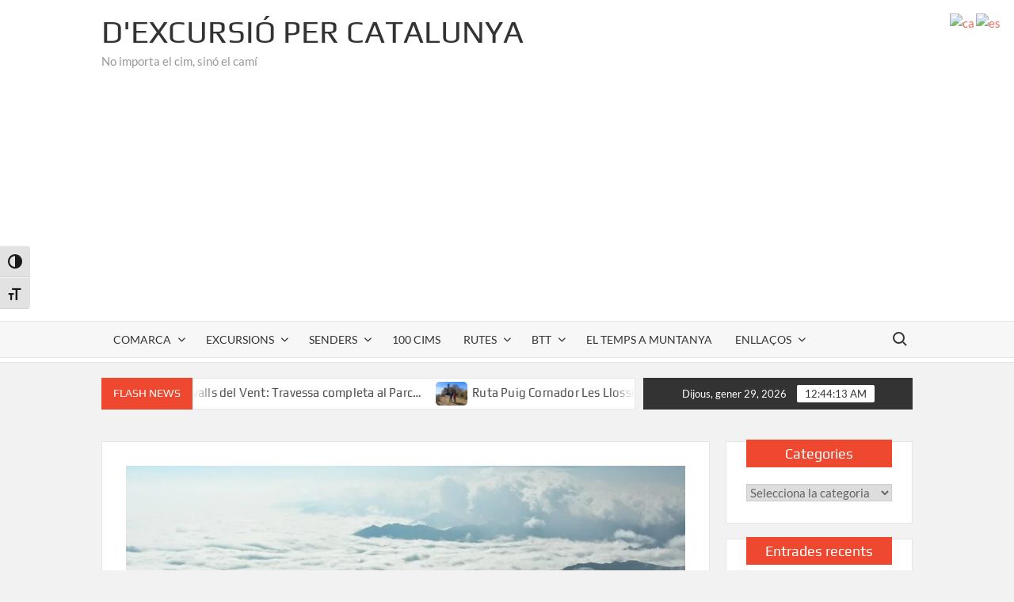

--- FILE ---
content_type: text/html; charset=UTF-8
request_url: https://dexcursio.net/mont-valier/
body_size: 29015
content:
<!doctype html>
<html lang="ca">
<head>
	<meta charset="UTF-8">
	<meta name="viewport" content="width=device-width">
	<link rel="profile" href="https://gmpg.org/xfn/11">

				 			 			 			 			 			 			 			 			 			 			 			 			 			 			 			 			 			 			 			 			 			 			 			 			 			 			 			 			 			 			 			 			 			 			 			 			 			 			 			 			 			 			 			 			 			 			 			 			 			 			 			 			 			 			 			 			 			 			 			 			 			 			 			 			 			 			 			 			 			 			 			 			 			 			 			 			 			 			 			 			 			 			 			 			 			 			 			 <meta name='robots' content='index, follow, max-image-preview:large, max-snippet:-1, max-video-preview:-1' />

	<!-- This site is optimized with the Yoast SEO plugin v26.8 - https://yoast.com/product/yoast-seo-wordpress/ -->
	<title>Pujada al Mont Valier (2.838 m): Ruta de 2 dies a l&#039;Ariège - D&#039;excursió per Catalunya</title>
	<meta name="description" content="Ascensió al Mont Valier, un dels cims més emblemàtics de l&#039;Ariege. Hi pujarem en dos dies. El primer fins al refugi i el segon dia fins cim." />
	<link rel="canonical" href="https://dexcursio.net/mont-valier/" />
	<meta property="og:locale" content="ca_ES" />
	<meta property="og:type" content="article" />
	<meta property="og:title" content="Pujada al Mont Valier (2.838 m): Ruta de 2 dies a l&#039;Ariège - D&#039;excursió per Catalunya" />
	<meta property="og:description" content="Ascensió al Mont Valier, un dels cims més emblemàtics de l&#039;Ariege. Hi pujarem en dos dies. El primer fins al refugi i el segon dia fins cim." />
	<meta property="og:url" content="https://dexcursio.net/mont-valier/" />
	<meta property="og:site_name" content="D&#039;excursió per Catalunya" />
	<meta property="article:published_time" content="2023-10-11T04:20:21+00:00" />
	<meta property="article:modified_time" content="2026-01-19T14:01:38+00:00" />
	<meta property="og:image" content="https://dexcursio.net/wp-content/uploads/2016/01/mtvalier.jpg" />
	<meta property="og:image:width" content="1024" />
	<meta property="og:image:height" content="768" />
	<meta property="og:image:type" content="image/jpeg" />
	<meta name="author" content="Albert Barnosell Jordà" />
	<meta name="twitter:card" content="summary_large_image" />
	<meta name="twitter:label1" content="Escrit per" />
	<meta name="twitter:data1" content="Albert Barnosell Jordà" />
	<meta name="twitter:label2" content="Temps estimat de lectura" />
	<meta name="twitter:data2" content="3 minuts" />
	<script type="application/ld+json" class="yoast-schema-graph">{"@context":"https://schema.org","@graph":[{"@type":"Article","@id":"https://dexcursio.net/mont-valier/#article","isPartOf":{"@id":"https://dexcursio.net/mont-valier/"},"author":{"name":"Albert Barnosell Jordà","@id":"https://dexcursio.net/#/schema/person/970ac239203e9b09fc78ae7b137686d0"},"headline":"Pujada al Mont Valier (2.838 m): Ruta de 2 dies a l&#8217;Ariège","datePublished":"2023-10-11T04:20:21+00:00","dateModified":"2026-01-19T14:01:38+00:00","mainEntityOfPage":{"@id":"https://dexcursio.net/mont-valier/"},"wordCount":596,"commentCount":0,"publisher":{"@id":"https://dexcursio.net/#/schema/person/970ac239203e9b09fc78ae7b137686d0"},"image":{"@id":"https://dexcursio.net/mont-valier/#primaryimage"},"thumbnailUrl":"https://dexcursio.net/wp-content/uploads/2016/01/mtvalier.jpg","keywords":["Ariège","Le Ribérot","Les Estagnous"],"articleSection":["100 Cims","França"],"inLanguage":"ca","potentialAction":[{"@type":"CommentAction","name":"Comment","target":["https://dexcursio.net/mont-valier/#respond"]}]},{"@type":"WebPage","@id":"https://dexcursio.net/mont-valier/","url":"https://dexcursio.net/mont-valier/","name":"Pujada al Mont Valier (2.838 m): Ruta de 2 dies a l'Ariège - D&#039;excursió per Catalunya","isPartOf":{"@id":"https://dexcursio.net/#website"},"primaryImageOfPage":{"@id":"https://dexcursio.net/mont-valier/#primaryimage"},"image":{"@id":"https://dexcursio.net/mont-valier/#primaryimage"},"thumbnailUrl":"https://dexcursio.net/wp-content/uploads/2016/01/mtvalier.jpg","datePublished":"2023-10-11T04:20:21+00:00","dateModified":"2026-01-19T14:01:38+00:00","description":"Ascensió al Mont Valier, un dels cims més emblemàtics de l'Ariege. Hi pujarem en dos dies. El primer fins al refugi i el segon dia fins cim.","breadcrumb":{"@id":"https://dexcursio.net/mont-valier/#breadcrumb"},"inLanguage":"ca","potentialAction":[{"@type":"ReadAction","target":["https://dexcursio.net/mont-valier/"]}]},{"@type":"ImageObject","inLanguage":"ca","@id":"https://dexcursio.net/mont-valier/#primaryimage","url":"https://dexcursio.net/wp-content/uploads/2016/01/mtvalier.jpg","contentUrl":"https://dexcursio.net/wp-content/uploads/2016/01/mtvalier.jpg","width":1024,"height":768,"caption":"Mar de núvols des del Mont Valier"},{"@type":"BreadcrumbList","@id":"https://dexcursio.net/mont-valier/#breadcrumb","itemListElement":[{"@type":"ListItem","position":1,"name":"Inici","item":"https://dexcursio.net/"},{"@type":"ListItem","position":2,"name":"Pujada al Mont Valier (2.838 m): Ruta de 2 dies a l&#8217;Ariège"}]},{"@type":"WebSite","@id":"https://dexcursio.net/#website","url":"https://dexcursio.net/","name":"D&#039;excursió per Catalunya","description":"No importa el cim, sinó el camí","publisher":{"@id":"https://dexcursio.net/#/schema/person/970ac239203e9b09fc78ae7b137686d0"},"potentialAction":[{"@type":"SearchAction","target":{"@type":"EntryPoint","urlTemplate":"https://dexcursio.net/?s={search_term_string}"},"query-input":{"@type":"PropertyValueSpecification","valueRequired":true,"valueName":"search_term_string"}}],"inLanguage":"ca"},{"@type":["Person","Organization"],"@id":"https://dexcursio.net/#/schema/person/970ac239203e9b09fc78ae7b137686d0","name":"Albert Barnosell Jordà","image":{"@type":"ImageObject","inLanguage":"ca","@id":"https://dexcursio.net/#/schema/person/image/","url":"https://secure.gravatar.com/avatar/0364d9540d34c5baa4be466cb5991566d7f3dc1a7382531230dc0a642e677446?s=96&d=mm&r=g","contentUrl":"https://secure.gravatar.com/avatar/0364d9540d34c5baa4be466cb5991566d7f3dc1a7382531230dc0a642e677446?s=96&d=mm&r=g","caption":"Albert Barnosell Jordà"},"logo":{"@id":"https://dexcursio.net/#/schema/person/image/"},"url":"https://dexcursio.net/author/barnosell/"}]}</script>
	<!-- / Yoast SEO plugin. -->


<link rel='dns-prefetch' href='//ws.sharethis.com' />
<link rel='dns-prefetch' href='//www.googletagmanager.com' />
<link rel='dns-prefetch' href='//pagead2.googlesyndication.com' />
<link rel="alternate" type="application/rss+xml" title="D&#039;excursió per Catalunya &raquo; Canal d&#039;informació" href="https://dexcursio.net/feed/" />
<link rel="alternate" type="application/rss+xml" title="D&#039;excursió per Catalunya &raquo; Canal dels comentaris" href="https://dexcursio.net/comments/feed/" />
<link rel="alternate" type="application/rss+xml" title="D&#039;excursió per Catalunya &raquo; Pujada al Mont Valier (2.838 m): Ruta de 2 dies a l&#8217;Ariège Canal dels comentaris" href="https://dexcursio.net/mont-valier/feed/" />
<link rel="alternate" title="oEmbed (JSON)" type="application/json+oembed" href="https://dexcursio.net/wp-json/oembed/1.0/embed?url=https%3A%2F%2Fdexcursio.net%2Fmont-valier%2F" />
<link rel="alternate" title="oEmbed (XML)" type="text/xml+oembed" href="https://dexcursio.net/wp-json/oembed/1.0/embed?url=https%3A%2F%2Fdexcursio.net%2Fmont-valier%2F&#038;format=xml" />
<style id='wp-img-auto-sizes-contain-inline-css' type='text/css'>
img:is([sizes=auto i],[sizes^="auto," i]){contain-intrinsic-size:3000px 1500px}
/*# sourceURL=wp-img-auto-sizes-contain-inline-css */
</style>

<style id='wp-emoji-styles-inline-css' type='text/css'>

	img.wp-smiley, img.emoji {
		display: inline !important;
		border: none !important;
		box-shadow: none !important;
		height: 1em !important;
		width: 1em !important;
		margin: 0 0.07em !important;
		vertical-align: -0.1em !important;
		background: none !important;
		padding: 0 !important;
	}
/*# sourceURL=wp-emoji-styles-inline-css */
</style>
<link rel='stylesheet' id='wp-block-library-css' href='https://dexcursio.net/wp-includes/css/dist/block-library/style.min.css?ver=bb30eddc976292546e0a390cb20bca62' type='text/css' media='all' />
<style id='global-styles-inline-css' type='text/css'>
:root{--wp--preset--aspect-ratio--square: 1;--wp--preset--aspect-ratio--4-3: 4/3;--wp--preset--aspect-ratio--3-4: 3/4;--wp--preset--aspect-ratio--3-2: 3/2;--wp--preset--aspect-ratio--2-3: 2/3;--wp--preset--aspect-ratio--16-9: 16/9;--wp--preset--aspect-ratio--9-16: 9/16;--wp--preset--color--black: #000000;--wp--preset--color--cyan-bluish-gray: #abb8c3;--wp--preset--color--white: #ffffff;--wp--preset--color--pale-pink: #f78da7;--wp--preset--color--vivid-red: #cf2e2e;--wp--preset--color--luminous-vivid-orange: #ff6900;--wp--preset--color--luminous-vivid-amber: #fcb900;--wp--preset--color--light-green-cyan: #7bdcb5;--wp--preset--color--vivid-green-cyan: #00d084;--wp--preset--color--pale-cyan-blue: #8ed1fc;--wp--preset--color--vivid-cyan-blue: #0693e3;--wp--preset--color--vivid-purple: #9b51e0;--wp--preset--gradient--vivid-cyan-blue-to-vivid-purple: linear-gradient(135deg,rgb(6,147,227) 0%,rgb(155,81,224) 100%);--wp--preset--gradient--light-green-cyan-to-vivid-green-cyan: linear-gradient(135deg,rgb(122,220,180) 0%,rgb(0,208,130) 100%);--wp--preset--gradient--luminous-vivid-amber-to-luminous-vivid-orange: linear-gradient(135deg,rgb(252,185,0) 0%,rgb(255,105,0) 100%);--wp--preset--gradient--luminous-vivid-orange-to-vivid-red: linear-gradient(135deg,rgb(255,105,0) 0%,rgb(207,46,46) 100%);--wp--preset--gradient--very-light-gray-to-cyan-bluish-gray: linear-gradient(135deg,rgb(238,238,238) 0%,rgb(169,184,195) 100%);--wp--preset--gradient--cool-to-warm-spectrum: linear-gradient(135deg,rgb(74,234,220) 0%,rgb(151,120,209) 20%,rgb(207,42,186) 40%,rgb(238,44,130) 60%,rgb(251,105,98) 80%,rgb(254,248,76) 100%);--wp--preset--gradient--blush-light-purple: linear-gradient(135deg,rgb(255,206,236) 0%,rgb(152,150,240) 100%);--wp--preset--gradient--blush-bordeaux: linear-gradient(135deg,rgb(254,205,165) 0%,rgb(254,45,45) 50%,rgb(107,0,62) 100%);--wp--preset--gradient--luminous-dusk: linear-gradient(135deg,rgb(255,203,112) 0%,rgb(199,81,192) 50%,rgb(65,88,208) 100%);--wp--preset--gradient--pale-ocean: linear-gradient(135deg,rgb(255,245,203) 0%,rgb(182,227,212) 50%,rgb(51,167,181) 100%);--wp--preset--gradient--electric-grass: linear-gradient(135deg,rgb(202,248,128) 0%,rgb(113,206,126) 100%);--wp--preset--gradient--midnight: linear-gradient(135deg,rgb(2,3,129) 0%,rgb(40,116,252) 100%);--wp--preset--font-size--small: 13px;--wp--preset--font-size--medium: 20px;--wp--preset--font-size--large: 36px;--wp--preset--font-size--x-large: 42px;--wp--preset--spacing--20: 0.44rem;--wp--preset--spacing--30: 0.67rem;--wp--preset--spacing--40: 1rem;--wp--preset--spacing--50: 1.5rem;--wp--preset--spacing--60: 2.25rem;--wp--preset--spacing--70: 3.38rem;--wp--preset--spacing--80: 5.06rem;--wp--preset--shadow--natural: 6px 6px 9px rgba(0, 0, 0, 0.2);--wp--preset--shadow--deep: 12px 12px 50px rgba(0, 0, 0, 0.4);--wp--preset--shadow--sharp: 6px 6px 0px rgba(0, 0, 0, 0.2);--wp--preset--shadow--outlined: 6px 6px 0px -3px rgb(255, 255, 255), 6px 6px rgb(0, 0, 0);--wp--preset--shadow--crisp: 6px 6px 0px rgb(0, 0, 0);}:where(.is-layout-flex){gap: 0.5em;}:where(.is-layout-grid){gap: 0.5em;}body .is-layout-flex{display: flex;}.is-layout-flex{flex-wrap: wrap;align-items: center;}.is-layout-flex > :is(*, div){margin: 0;}body .is-layout-grid{display: grid;}.is-layout-grid > :is(*, div){margin: 0;}:where(.wp-block-columns.is-layout-flex){gap: 2em;}:where(.wp-block-columns.is-layout-grid){gap: 2em;}:where(.wp-block-post-template.is-layout-flex){gap: 1.25em;}:where(.wp-block-post-template.is-layout-grid){gap: 1.25em;}.has-black-color{color: var(--wp--preset--color--black) !important;}.has-cyan-bluish-gray-color{color: var(--wp--preset--color--cyan-bluish-gray) !important;}.has-white-color{color: var(--wp--preset--color--white) !important;}.has-pale-pink-color{color: var(--wp--preset--color--pale-pink) !important;}.has-vivid-red-color{color: var(--wp--preset--color--vivid-red) !important;}.has-luminous-vivid-orange-color{color: var(--wp--preset--color--luminous-vivid-orange) !important;}.has-luminous-vivid-amber-color{color: var(--wp--preset--color--luminous-vivid-amber) !important;}.has-light-green-cyan-color{color: var(--wp--preset--color--light-green-cyan) !important;}.has-vivid-green-cyan-color{color: var(--wp--preset--color--vivid-green-cyan) !important;}.has-pale-cyan-blue-color{color: var(--wp--preset--color--pale-cyan-blue) !important;}.has-vivid-cyan-blue-color{color: var(--wp--preset--color--vivid-cyan-blue) !important;}.has-vivid-purple-color{color: var(--wp--preset--color--vivid-purple) !important;}.has-black-background-color{background-color: var(--wp--preset--color--black) !important;}.has-cyan-bluish-gray-background-color{background-color: var(--wp--preset--color--cyan-bluish-gray) !important;}.has-white-background-color{background-color: var(--wp--preset--color--white) !important;}.has-pale-pink-background-color{background-color: var(--wp--preset--color--pale-pink) !important;}.has-vivid-red-background-color{background-color: var(--wp--preset--color--vivid-red) !important;}.has-luminous-vivid-orange-background-color{background-color: var(--wp--preset--color--luminous-vivid-orange) !important;}.has-luminous-vivid-amber-background-color{background-color: var(--wp--preset--color--luminous-vivid-amber) !important;}.has-light-green-cyan-background-color{background-color: var(--wp--preset--color--light-green-cyan) !important;}.has-vivid-green-cyan-background-color{background-color: var(--wp--preset--color--vivid-green-cyan) !important;}.has-pale-cyan-blue-background-color{background-color: var(--wp--preset--color--pale-cyan-blue) !important;}.has-vivid-cyan-blue-background-color{background-color: var(--wp--preset--color--vivid-cyan-blue) !important;}.has-vivid-purple-background-color{background-color: var(--wp--preset--color--vivid-purple) !important;}.has-black-border-color{border-color: var(--wp--preset--color--black) !important;}.has-cyan-bluish-gray-border-color{border-color: var(--wp--preset--color--cyan-bluish-gray) !important;}.has-white-border-color{border-color: var(--wp--preset--color--white) !important;}.has-pale-pink-border-color{border-color: var(--wp--preset--color--pale-pink) !important;}.has-vivid-red-border-color{border-color: var(--wp--preset--color--vivid-red) !important;}.has-luminous-vivid-orange-border-color{border-color: var(--wp--preset--color--luminous-vivid-orange) !important;}.has-luminous-vivid-amber-border-color{border-color: var(--wp--preset--color--luminous-vivid-amber) !important;}.has-light-green-cyan-border-color{border-color: var(--wp--preset--color--light-green-cyan) !important;}.has-vivid-green-cyan-border-color{border-color: var(--wp--preset--color--vivid-green-cyan) !important;}.has-pale-cyan-blue-border-color{border-color: var(--wp--preset--color--pale-cyan-blue) !important;}.has-vivid-cyan-blue-border-color{border-color: var(--wp--preset--color--vivid-cyan-blue) !important;}.has-vivid-purple-border-color{border-color: var(--wp--preset--color--vivid-purple) !important;}.has-vivid-cyan-blue-to-vivid-purple-gradient-background{background: var(--wp--preset--gradient--vivid-cyan-blue-to-vivid-purple) !important;}.has-light-green-cyan-to-vivid-green-cyan-gradient-background{background: var(--wp--preset--gradient--light-green-cyan-to-vivid-green-cyan) !important;}.has-luminous-vivid-amber-to-luminous-vivid-orange-gradient-background{background: var(--wp--preset--gradient--luminous-vivid-amber-to-luminous-vivid-orange) !important;}.has-luminous-vivid-orange-to-vivid-red-gradient-background{background: var(--wp--preset--gradient--luminous-vivid-orange-to-vivid-red) !important;}.has-very-light-gray-to-cyan-bluish-gray-gradient-background{background: var(--wp--preset--gradient--very-light-gray-to-cyan-bluish-gray) !important;}.has-cool-to-warm-spectrum-gradient-background{background: var(--wp--preset--gradient--cool-to-warm-spectrum) !important;}.has-blush-light-purple-gradient-background{background: var(--wp--preset--gradient--blush-light-purple) !important;}.has-blush-bordeaux-gradient-background{background: var(--wp--preset--gradient--blush-bordeaux) !important;}.has-luminous-dusk-gradient-background{background: var(--wp--preset--gradient--luminous-dusk) !important;}.has-pale-ocean-gradient-background{background: var(--wp--preset--gradient--pale-ocean) !important;}.has-electric-grass-gradient-background{background: var(--wp--preset--gradient--electric-grass) !important;}.has-midnight-gradient-background{background: var(--wp--preset--gradient--midnight) !important;}.has-small-font-size{font-size: var(--wp--preset--font-size--small) !important;}.has-medium-font-size{font-size: var(--wp--preset--font-size--medium) !important;}.has-large-font-size{font-size: var(--wp--preset--font-size--large) !important;}.has-x-large-font-size{font-size: var(--wp--preset--font-size--x-large) !important;}
/*# sourceURL=global-styles-inline-css */
</style>

<style id='classic-theme-styles-inline-css' type='text/css'>
/*! This file is auto-generated */
.wp-block-button__link{color:#fff;background-color:#32373c;border-radius:9999px;box-shadow:none;text-decoration:none;padding:calc(.667em + 2px) calc(1.333em + 2px);font-size:1.125em}.wp-block-file__button{background:#32373c;color:#fff;text-decoration:none}
/*# sourceURL=/wp-includes/css/classic-themes.min.css */
</style>
<link rel='stylesheet' id='ui-font-css' href='https://dexcursio.net/wp-content/plugins/wp-accessibility/toolbar/fonts/css/a11y-toolbar.css?ver=2.3.1' type='text/css' media='all' />
<link rel='stylesheet' id='wpa-toolbar-css' href='https://dexcursio.net/wp-content/plugins/wp-accessibility/toolbar/css/a11y.css?ver=2.3.1' type='text/css' media='all' />
<style id='wpa-toolbar-inline-css' type='text/css'>
.a11y-toolbar ul li button { font-size: 1.2em !important; }
/*# sourceURL=wpa-toolbar-inline-css */
</style>
<link rel='stylesheet' id='ui-fontsize.css-css' href='https://dexcursio.net/wp-content/plugins/wp-accessibility/toolbar/css/a11y-fontsize-alt.css?ver=2.3.1' type='text/css' media='all' />
<style id='ui-fontsize.css-inline-css' type='text/css'>
html { --wpa-font-size: 150%; }
/*# sourceURL=ui-fontsize.css-inline-css */
</style>
<link rel='stylesheet' id='wpa-style-css' href='https://dexcursio.net/wp-content/plugins/wp-accessibility/css/wpa-style.css?ver=2.3.1' type='text/css' media='all' />
<style id='wpa-style-inline-css' type='text/css'>
:root { --admin-bar-top : 7px; }
/*# sourceURL=wpa-style-inline-css */
</style>
<link rel='stylesheet' id='timesnews-style-css' href='https://dexcursio.net/wp-content/themes/timesnews/style.css?ver=bb30eddc976292546e0a390cb20bca62' type='text/css' media='all' />
<link rel='stylesheet' id='fontawesome-css' href='https://dexcursio.net/wp-content/themes/timesnews/assets/library/fontawesome/css/all.min.css?ver=bb30eddc976292546e0a390cb20bca62' type='text/css' media='all' />
<link rel='stylesheet' id='timesnews-google-fonts-css' href='https://dexcursio.net/wp-content/fonts/c7c2e0b11a416fe5c7df653b562c8dfe.css' type='text/css' media='all' />
<link rel='stylesheet' id='tablepress-default-css' href='https://dexcursio.net/wp-content/plugins/tablepress/css/build/default.css?ver=3.2.6' type='text/css' media='all' />
<script type="text/javascript" src="https://dexcursio.net/wp-includes/js/jquery/jquery.min.js?ver=3.7.1" id="jquery-core-js"></script>
<script type="text/javascript" src="https://dexcursio.net/wp-includes/js/jquery/jquery-migrate.min.js?ver=3.4.1" id="jquery-migrate-js"></script>
<script type="text/javascript" src="https://dexcursio.net/wp-content/themes/timesnews/assets/js/global.js?ver=1" id="timesnews-global-js"></script>
<script id='st_insights_js' type="text/javascript" src="https://ws.sharethis.com/button/st_insights.js?publisher=eba0f3ba-f9ab-408c-bc68-c28af5afe749&amp;product=feather&amp;ver=1762939271" id="feather-sharethis-js"></script>

<!-- Google tag (gtag.js) snippet added by Site Kit -->
<!-- Google Analytics snippet added by Site Kit -->
<script type="text/javascript" src="https://www.googletagmanager.com/gtag/js?id=GT-WPL9LJ9" id="google_gtagjs-js" async></script>
<script type="text/javascript" id="google_gtagjs-js-after">
/* <![CDATA[ */
window.dataLayer = window.dataLayer || [];function gtag(){dataLayer.push(arguments);}
gtag("set","linker",{"domains":["dexcursio.net"]});
gtag("js", new Date());
gtag("set", "developer_id.dZTNiMT", true);
gtag("config", "GT-WPL9LJ9");
//# sourceURL=google_gtagjs-js-after
/* ]]> */
</script>
<link rel="https://api.w.org/" href="https://dexcursio.net/wp-json/" /><link rel="alternate" title="JSON" type="application/json" href="https://dexcursio.net/wp-json/wp/v2/posts/903" /><link rel="EditURI" type="application/rsd+xml" title="RSD" href="https://dexcursio.net/xmlrpc.php?rsd" />

<link rel='shortlink' href='https://dexcursio.net/?p=903' />
<meta name="generator" content="Site Kit by Google 1.171.0" /><link rel="pingback" href="https://dexcursio.net/xmlrpc.php">
<!-- Google AdSense meta tags added by Site Kit -->
<meta name="google-adsense-platform-account" content="ca-host-pub-2644536267352236">
<meta name="google-adsense-platform-domain" content="sitekit.withgoogle.com">
<!-- End Google AdSense meta tags added by Site Kit -->
<style type="text/css">.recentcomments a{display:inline !important;padding:0 !important;margin:0 !important;}</style>
<style type="text/css"></style>

<!-- Google AdSense snippet added by Site Kit -->
<script type="text/javascript" async="async" src="https://pagead2.googlesyndication.com/pagead/js/adsbygoogle.js?client=ca-pub-7481934158946013&amp;host=ca-host-pub-2644536267352236" crossorigin="anonymous"></script>

<!-- End Google AdSense snippet added by Site Kit -->
<style>
.synved-social-resolution-single {
display: inline-block;
}
.synved-social-resolution-normal {
display: inline-block;
}
.synved-social-resolution-hidef {
display: none;
}

@media only screen and (min--moz-device-pixel-ratio: 2),
only screen and (-o-min-device-pixel-ratio: 2/1),
only screen and (-webkit-min-device-pixel-ratio: 2),
only screen and (min-device-pixel-ratio: 2),
only screen and (min-resolution: 2dppx),
only screen and (min-resolution: 192dpi) {
	.synved-social-resolution-normal {
	display: none;
	}
	.synved-social-resolution-hidef {
	display: inline-block;
	}
}
</style><link rel="icon" href="https://dexcursio.net/wp-content/uploads/2021/06/cropped-logo-dexcursio-web-32x32.png" sizes="32x32" />
<link rel="icon" href="https://dexcursio.net/wp-content/uploads/2021/06/cropped-logo-dexcursio-web-192x192.png" sizes="192x192" />
<link rel="apple-touch-icon" href="https://dexcursio.net/wp-content/uploads/2021/06/cropped-logo-dexcursio-web-180x180.png" />
<meta name="msapplication-TileImage" content="https://dexcursio.net/wp-content/uploads/2021/06/cropped-logo-dexcursio-web-270x270.png" />
		<style type="text/css" id="wp-custom-css">
			/* Contenedor para que en móvil se pueda desplazar */
.exc-table-wrap{
  overflow-x:auto;
  -webkit-overflow-scrolling: touch;
  margin: 18px 0;
}

/* Tabla base */
table.exc-table{
  width:100%;
  border-collapse: separate;
  border-spacing: 0;
  min-width: 620px;          /* evita que se aplaste en móvil */
  background: #fff;
  border: 1px solid rgba(0,0,0,.08);
  border-radius: 10px;
  overflow: hidden;
}

/* Celdas */
table.exc-table th,
table.exc-table td{
  padding: 12px 14px;
  border-bottom: 1px solid rgba(0,0,0,.08);
  text-align: center;
  vertical-align: middle;
  font-size: 14px;
  line-height: 1.2;
}

/* Cabecera */
table.exc-table thead th{
  font-weight: 700;
  text-transform: uppercase;
  letter-spacing: .02em;
  background: rgba(0,0,0,.04);
}

/* Zebra suave */
table.exc-table tbody tr:nth-child(even) td{
  background: rgba(0,0,0,.02);
}

/* Última fila sin borde inferior */
table.exc-table tbody tr:last-child td{
  border-bottom: 0;
}
		</style>
		</head>

<body class="wp-singular post-template-default single single-post postid-903 single-format-standard wp-theme-timesnews has-sidebar">
	<div id="page" class="site">
	<a class="skip-link screen-reader-text" href="#content">Skip to content</a>
	
	<header id="masthead" class="site-header">
		<div id="main-header" class="main-header">
			<div class="navigation-top">
        		<div class="wrap">
            	<div id="site-header-menu" class="site-header-menu">
               	<nav class="main-navigation" aria-label="Primary Menu" role="navigation">
							    <button class="menu-toggle" aria-controls="primary-menu" aria-expanded="false">
        <span class="toggle-text">Menu</span>
        <span class="toggle-bar"></span>
    </button>

    <ul id="primary-menu" class="menu nav-menu"><li id="menu-item-4400" class="menu-item menu-item-type-taxonomy menu-item-object-category menu-item-has-children menu-item-4400 category-color-46"><a href="https://dexcursio.net/category/comarca/">Comarca</a>
<ul class="sub-menu">
	<li id="menu-item-4401" class="menu-item menu-item-type-taxonomy menu-item-object-category menu-item-4401 category-color-72"><a href="https://dexcursio.net/category/comarca/alt-camp/">Alt Camp</a></li>
	<li id="menu-item-4402" class="menu-item menu-item-type-taxonomy menu-item-object-category menu-item-4402 category-color-73"><a href="https://dexcursio.net/category/comarca/alt-emporda/">Alt Empordà</a></li>
	<li id="menu-item-4403" class="menu-item menu-item-type-taxonomy menu-item-object-category menu-item-4403 category-color-74"><a href="https://dexcursio.net/category/comarca/alt-penedes/">Alt Penedès</a></li>
	<li id="menu-item-4404" class="menu-item menu-item-type-taxonomy menu-item-object-category menu-item-4404 category-color-75"><a href="https://dexcursio.net/category/comarca/alt-urgell/">Alt Urgell</a></li>
	<li id="menu-item-4405" class="menu-item menu-item-type-taxonomy menu-item-object-category menu-item-4405 category-color-76"><a href="https://dexcursio.net/category/comarca/alta-ribagorca/">Alta Ribagorça</a></li>
	<li id="menu-item-4406" class="menu-item menu-item-type-taxonomy menu-item-object-category menu-item-4406 category-color-77"><a href="https://dexcursio.net/category/comarca/anoia/">Anoia</a></li>
	<li id="menu-item-4407" class="menu-item menu-item-type-taxonomy menu-item-object-category menu-item-4407 category-color-78"><a href="https://dexcursio.net/category/comarca/bages/">Bages</a></li>
	<li id="menu-item-4408" class="menu-item menu-item-type-taxonomy menu-item-object-category menu-item-4408 category-color-79"><a href="https://dexcursio.net/category/comarca/baix-camp/">Baix Camp</a></li>
	<li id="menu-item-4409" class="menu-item menu-item-type-taxonomy menu-item-object-category menu-item-4409 category-color-80"><a href="https://dexcursio.net/category/comarca/baix-ebre/">Baix Ebre</a></li>
	<li id="menu-item-4410" class="menu-item menu-item-type-taxonomy menu-item-object-category menu-item-4410 category-color-81"><a href="https://dexcursio.net/category/comarca/baix-emporda/">Baix Empordà</a></li>
	<li id="menu-item-4411" class="menu-item menu-item-type-taxonomy menu-item-object-category menu-item-4411 category-color-82"><a href="https://dexcursio.net/category/comarca/baix-llobregat/">Baix Llobregat</a></li>
	<li id="menu-item-4412" class="menu-item menu-item-type-taxonomy menu-item-object-category menu-item-4412 category-color-83"><a href="https://dexcursio.net/category/comarca/baix-penedes/">Baix Penedès</a></li>
	<li id="menu-item-4413" class="menu-item menu-item-type-taxonomy menu-item-object-category menu-item-4413 category-color-684"><a href="https://dexcursio.net/category/comarca/baixa-cerdanya/">Baixa Cerdanya</a></li>
	<li id="menu-item-4414" class="menu-item menu-item-type-taxonomy menu-item-object-category menu-item-4414 category-color-84"><a href="https://dexcursio.net/category/comarca/barcelones/">Barcelonès</a></li>
	<li id="menu-item-4415" class="menu-item menu-item-type-taxonomy menu-item-object-category menu-item-4415 category-color-85"><a href="https://dexcursio.net/category/comarca/bergueda/">Berguedà</a></li>
	<li id="menu-item-4416" class="menu-item menu-item-type-taxonomy menu-item-object-category menu-item-4416 category-color-254"><a href="https://dexcursio.net/category/comarca/catalunya-nord-comarca/">Catalunya Nord</a></li>
	<li id="menu-item-4417" class="menu-item menu-item-type-taxonomy menu-item-object-category menu-item-4417 category-color-86"><a href="https://dexcursio.net/category/comarca/cerdanya/">Cerdanya</a></li>
	<li id="menu-item-4418" class="menu-item menu-item-type-taxonomy menu-item-object-category menu-item-4418 category-color-87"><a href="https://dexcursio.net/category/comarca/conca-de-barbera/">Conca de Barberà</a></li>
</ul>
</li>
<li id="menu-item-148" class="menu-item menu-item-type-taxonomy menu-item-object-category current-post-ancestor menu-item-has-children menu-item-148 category-color-2"><a href="https://dexcursio.net/category/excursions/">Excursions</a>
<ul class="sub-menu">
	<li id="menu-item-149" class="menu-item menu-item-type-taxonomy menu-item-object-category menu-item-149 category-color-35"><a href="https://dexcursio.net/category/excursions/andorra/">Andorra</a></li>
	<li id="menu-item-889" class="menu-item menu-item-type-taxonomy menu-item-object-category menu-item-889 category-color-225"><a href="https://dexcursio.net/category/excursions/arago/">Aragó</a></li>
	<li id="menu-item-150" class="menu-item menu-item-type-taxonomy menu-item-object-category menu-item-150 category-color-37"><a href="https://dexcursio.net/category/excursions/cadi-moixero/">Cadí &#8211; Moixeró</a></li>
	<li id="menu-item-151" class="menu-item menu-item-type-taxonomy menu-item-object-category menu-item-151 category-color-40"><a href="https://dexcursio.net/category/excursions/catalunya-central/">Catalunya central</a></li>
	<li id="menu-item-152" class="menu-item menu-item-type-taxonomy menu-item-object-category menu-item-152 category-color-44"><a href="https://dexcursio.net/category/excursions/costa-central/">Costa central</a></li>
	<li id="menu-item-153" class="menu-item menu-item-type-taxonomy menu-item-object-category menu-item-153 category-color-43"><a href="https://dexcursio.net/category/excursions/costa-daurada/">Costa Daurada</a></li>
	<li id="menu-item-310" class="menu-item menu-item-type-taxonomy menu-item-object-category menu-item-310 category-color-132"><a href="https://dexcursio.net/category/excursions/delta-de-lebre/">Delta de l&#8217;Ebre</a></li>
	<li id="menu-item-154" class="menu-item menu-item-type-taxonomy menu-item-object-category menu-item-154 category-color-45"><a href="https://dexcursio.net/category/excursions/els-ports/">Els Ports</a></li>
	<li id="menu-item-1123" class="menu-item menu-item-type-taxonomy menu-item-object-category current-post-ancestor current-menu-parent current-post-parent menu-item-1123 category-color-339"><a href="https://dexcursio.net/category/excursions/franca/">França</a></li>
	<li id="menu-item-890" class="menu-item menu-item-type-taxonomy menu-item-object-category menu-item-890 category-color-159"><a href="https://dexcursio.net/category/excursions/garraf-excursions/">Garraf</a></li>
	<li id="menu-item-155" class="menu-item menu-item-type-taxonomy menu-item-object-category menu-item-155 category-color-38"><a href="https://dexcursio.net/category/excursions/garrotxa/">Garrotxa (zona)</a></li>
	<li id="menu-item-156" class="menu-item menu-item-type-taxonomy menu-item-object-category menu-item-156 category-color-39"><a href="https://dexcursio.net/category/excursions/girona-costa-brava/">Girona &#8211; Costa Brava</a></li>
	<li id="menu-item-1120" class="menu-item menu-item-type-taxonomy menu-item-object-category menu-item-1120 category-color-295"><a href="https://dexcursio.net/category/excursions/guilleries/">Guilleries</a></li>
	<li id="menu-item-1121" class="menu-item menu-item-type-taxonomy menu-item-object-category menu-item-1121 category-color-41"><a href="https://dexcursio.net/category/excursions/montseny/">Montseny</a></li>
	<li id="menu-item-1122" class="menu-item menu-item-type-taxonomy menu-item-object-category menu-item-1122 category-color-301"><a href="https://dexcursio.net/category/excursions/pais-valencia/">País Valencià</a></li>
	<li id="menu-item-891" class="menu-item menu-item-type-taxonomy menu-item-object-category menu-item-891 category-color-33"><a href="https://dexcursio.net/category/excursions/pirineu-oriental/">Pirineu oriental</a></li>
	<li id="menu-item-892" class="menu-item menu-item-type-taxonomy menu-item-object-category menu-item-892 category-color-34"><a href="https://dexcursio.net/category/excursions/pirineu-occidental/">Pirineu occidental</a></li>
</ul>
</li>
<li id="menu-item-143" class="menu-item menu-item-type-taxonomy menu-item-object-category menu-item-has-children menu-item-143 category-color-3"><a href="https://dexcursio.net/category/senders/">Senders</a>
<ul class="sub-menu">
	<li id="menu-item-161" class="menu-item menu-item-type-taxonomy menu-item-object-category menu-item-has-children menu-item-161 category-color-12"><a href="https://dexcursio.net/category/senders/gr92/">Gr92</a>
	<ul class="sub-menu">
		<li id="menu-item-1167" class="menu-item menu-item-type-post_type menu-item-object-post menu-item-1167"><a href="https://dexcursio.net/etapes-del-gr92/">Etapes del Gr92</a></li>
	</ul>
</li>
	<li id="menu-item-160" class="menu-item menu-item-type-taxonomy menu-item-object-category menu-item-160 category-color-13"><a href="https://dexcursio.net/category/senders/gr175/">Gr175</a></li>
	<li id="menu-item-145" class="menu-item menu-item-type-taxonomy menu-item-object-category menu-item-145 category-color-8"><a href="https://dexcursio.net/category/senders/sender-local/">Sender local (Sl)</a></li>
	<li id="menu-item-144" class="menu-item menu-item-type-taxonomy menu-item-object-category menu-item-144 category-color-9"><a href="https://dexcursio.net/category/senders/petit-recorregut/">Petit recorregut (Pr)</a></li>
	<li id="menu-item-1395" class="menu-item menu-item-type-taxonomy menu-item-object-category menu-item-1395 category-color-10"><a href="https://dexcursio.net/category/senders/gran-recorregut-gr/">Gran recorregut (Gr)</a></li>
	<li id="menu-item-1396" class="menu-item menu-item-type-taxonomy menu-item-object-category menu-item-1396 category-color-8"><a href="https://dexcursio.net/category/senders/sender-local/">Sender local (Sl)</a></li>
	<li id="menu-item-3383" class="menu-item menu-item-type-taxonomy menu-item-object-category menu-item-3383 category-color-11"><a href="https://dexcursio.net/category/senders/vies-verdes/">Vies verdes</a></li>
</ul>
</li>
<li id="menu-item-4809" class="menu-item menu-item-type-taxonomy menu-item-object-category current-post-ancestor current-menu-parent current-post-parent menu-item-4809 category-color-280"><a href="https://dexcursio.net/category/100-cims/">100 Cims</a></li>
<li id="menu-item-173" class="menu-item menu-item-type-taxonomy menu-item-object-category menu-item-has-children menu-item-173 category-color-4"><a href="https://dexcursio.net/category/rutes/">Rutes</a>
<ul class="sub-menu">
	<li id="menu-item-3577" class="menu-item menu-item-type-post_type menu-item-object-post menu-item-has-children menu-item-3577"><a href="https://dexcursio.net/carros-de-foc/">Carros de Foc</a>
	<ul class="sub-menu">
		<li id="menu-item-3578" class="menu-item menu-item-type-taxonomy menu-item-object-category menu-item-3578 category-color-703"><a href="https://dexcursio.net/category/rutes/carros-de-foc/etapes-carros-de-foc/">Etapes Carros de Foc</a></li>
		<li id="menu-item-3579" class="menu-item menu-item-type-taxonomy menu-item-object-category menu-item-3579 category-color-114"><a href="https://dexcursio.net/category/rutes/carros-de-foc/refugis-carros-de-foc/">Refugis Carros de Foc</a></li>
		<li id="menu-item-176" class="menu-item menu-item-type-taxonomy menu-item-object-category menu-item-176 category-color-14"><a href="https://dexcursio.net/category/rutes/carros-de-foc/">Carros de foc</a></li>
	</ul>
</li>
	<li id="menu-item-3813" class="menu-item menu-item-type-post_type menu-item-object-post menu-item-has-children menu-item-3813"><a href="https://dexcursio.net/cavalls-del-vent/">Ruta Cavalls del Vent: Travessa completa al Parc…</a>
	<ul class="sub-menu">
		<li id="menu-item-3814" class="menu-item menu-item-type-taxonomy menu-item-object-category menu-item-3814 category-color-706"><a href="https://dexcursio.net/category/rutes/cavalls-del-vent/etapes-cavalls-del-vent/">Etapes Cavalls del Vent</a></li>
	</ul>
</li>
	<li id="menu-item-1541" class="menu-item menu-item-type-taxonomy menu-item-object-category menu-item-1541 category-color-16"><a href="https://dexcursio.net/category/rutes/mediterrania/">Mediterrània</a></li>
	<li id="menu-item-784" class="menu-item menu-item-type-post_type menu-item-object-page menu-item-784"><a href="https://dexcursio.net/la-ruta-del-ter/">La Ruta del Ter</a></li>
	<li id="menu-item-147" class="menu-item menu-item-type-taxonomy menu-item-object-category menu-item-has-children menu-item-147 category-color-5"><a href="https://dexcursio.net/category/sostres/">Sostres</a>
	<ul class="sub-menu">
		<li id="menu-item-157" class="menu-item menu-item-type-taxonomy menu-item-object-category menu-item-157 category-color-18"><a href="https://dexcursio.net/category/sostres/cims-comarcals/">Cims comarcals</a></li>
		<li id="menu-item-158" class="menu-item menu-item-type-taxonomy menu-item-object-category menu-item-158 category-color-19"><a href="https://dexcursio.net/category/sostres/cims-continentals/">Cims continentals</a></li>
		<li id="menu-item-159" class="menu-item menu-item-type-taxonomy menu-item-object-category menu-item-159 category-color-20"><a href="https://dexcursio.net/category/sostres/els-8000/">Els 8000</a></li>
	</ul>
</li>
	<li id="menu-item-163" class="menu-item menu-item-type-taxonomy menu-item-object-category menu-item-has-children menu-item-163 category-color-17"><a href="https://dexcursio.net/category/el-montgri/">El Montgrí</a>
	<ul class="sub-menu">
		<li id="menu-item-164" class="menu-item menu-item-type-taxonomy menu-item-object-category menu-item-164 category-color-32"><a href="https://dexcursio.net/category/el-montgri/excursions-el-montgri/">Excursions</a></li>
		<li id="menu-item-168" class="menu-item menu-item-type-post_type menu-item-object-page menu-item-168"><a href="https://dexcursio.net/informacio-general-del-montgri/">Informació</a></li>
		<li id="menu-item-167" class="menu-item menu-item-type-post_type menu-item-object-page menu-item-167"><a href="https://dexcursio.net/historia-del-castell-del-montgri/">Història del Castell</a></li>
		<li id="menu-item-165" class="menu-item menu-item-type-post_type menu-item-object-page menu-item-165"><a href="https://dexcursio.net/ermita-de-santa-caterina/">Ermita</a></li>
		<li id="menu-item-166" class="menu-item menu-item-type-post_type menu-item-object-page menu-item-166"><a href="https://dexcursio.net/cau-del-duc/">Cau del Duc</a></li>
	</ul>
</li>
</ul>
</li>
<li id="menu-item-1502" class="menu-item menu-item-type-taxonomy menu-item-object-category menu-item-has-children menu-item-1502 category-color-88"><a href="https://dexcursio.net/category/btt/">Btt</a>
<ul class="sub-menu">
	<li id="menu-item-3025" class="menu-item menu-item-type-taxonomy menu-item-object-category menu-item-3025 category-color-11"><a href="https://dexcursio.net/category/senders/vies-verdes/">Vies verdes</a></li>
</ul>
</li>
<li id="menu-item-169" class="menu-item menu-item-type-post_type menu-item-object-page menu-item-169"><a href="https://dexcursio.net/el-temps/">El temps a muntanya</a></li>
<li id="menu-item-1175" class="menu-item menu-item-type-taxonomy menu-item-object-category menu-item-has-children menu-item-1175 category-color-484"><a href="https://dexcursio.net/category/enllacos/">Enllaços</a>
<ul class="sub-menu">
	<li id="menu-item-1176" class="menu-item menu-item-type-taxonomy menu-item-object-category menu-item-1176 category-color-486"><a href="https://dexcursio.net/category/enllacos/llista-de-totes-les-entitats-excursionistes-de-catalunya-dividides-per-provincies/">Entitats excursionistes</a></li>
	<li id="menu-item-170" class="menu-item menu-item-type-post_type menu-item-object-page menu-item-170"><a href="https://dexcursio.net/federacions-de-muntanya/">Federacions</a></li>
	<li id="menu-item-1178" class="menu-item menu-item-type-taxonomy menu-item-object-category menu-item-1178 category-color-6"><a href="https://dexcursio.net/category/refugis/">Refugis</a></li>
</ul>
</li>
</ul>						 </nav><!-- #site-navigation -->
						 									<button type="button" class="search-toggle"><span><span class="screen-reader-text">Search for:</span></span></button>
								           		</div>
        		</div><!-- .wrap -->
			</div><!-- .navigation-top -->
			<div class="search-container-wrap">
    <div class="search-container">
        <form method="get" class="search" action="https://dexcursio.net/"> 
            <label for='s' class='screen-reader-text'>Search</label> 
                <input class="search-field" placeholder="Search&hellip;" name="s" type="search"> 
                <input class="search-submit" value="Search" type="submit">
        </form>
    </div><!-- .search-container -->
</div><!-- .search-container-wrap -->
    

			<div class="main-header-brand">
				
				<div class="header-brand" >
					<div class="wrap">
						<div class="header-brand-content">
							    <div class="site-branding">
                <div class="site-branding-text">

                            <p class="site-title"><a href="https://dexcursio.net/" rel="home">D&#039;excursió per Catalunya</a></p>
                                <p class="site-description">No importa el cim, sinó el camí</p>
            
        </div><!-- .site-branding-text -->
    </div><!-- .site-branding -->


							<div class="header-right">
								<div class="header-banner">

																	</div><!-- .header-banner -->
							</div><!-- .header-right -->
						</div><!-- .header-brand-content -->
					</div><!-- .wrap -->
				</div><!-- .header-brand -->

				<div id="nav-sticker">
					<div class="navigation-top">
						<div class="wrap">
							<div id="site-header-menu" class="site-header-menu">
								<nav id="site-navigation" class="main-navigation" aria-label="Primary Menu">
								    <button class="menu-toggle" aria-controls="primary-menu" aria-expanded="false">
        <span class="toggle-text">Menu</span>
        <span class="toggle-bar"></span>
    </button>

    <ul id="primary-menu" class="menu nav-menu"><li class="menu-item menu-item-type-taxonomy menu-item-object-category menu-item-has-children menu-item-4400 category-color-46"><a href="https://dexcursio.net/category/comarca/">Comarca</a>
<ul class="sub-menu">
	<li class="menu-item menu-item-type-taxonomy menu-item-object-category menu-item-4401 category-color-72"><a href="https://dexcursio.net/category/comarca/alt-camp/">Alt Camp</a></li>
	<li class="menu-item menu-item-type-taxonomy menu-item-object-category menu-item-4402 category-color-73"><a href="https://dexcursio.net/category/comarca/alt-emporda/">Alt Empordà</a></li>
	<li class="menu-item menu-item-type-taxonomy menu-item-object-category menu-item-4403 category-color-74"><a href="https://dexcursio.net/category/comarca/alt-penedes/">Alt Penedès</a></li>
	<li class="menu-item menu-item-type-taxonomy menu-item-object-category menu-item-4404 category-color-75"><a href="https://dexcursio.net/category/comarca/alt-urgell/">Alt Urgell</a></li>
	<li class="menu-item menu-item-type-taxonomy menu-item-object-category menu-item-4405 category-color-76"><a href="https://dexcursio.net/category/comarca/alta-ribagorca/">Alta Ribagorça</a></li>
	<li class="menu-item menu-item-type-taxonomy menu-item-object-category menu-item-4406 category-color-77"><a href="https://dexcursio.net/category/comarca/anoia/">Anoia</a></li>
	<li class="menu-item menu-item-type-taxonomy menu-item-object-category menu-item-4407 category-color-78"><a href="https://dexcursio.net/category/comarca/bages/">Bages</a></li>
	<li class="menu-item menu-item-type-taxonomy menu-item-object-category menu-item-4408 category-color-79"><a href="https://dexcursio.net/category/comarca/baix-camp/">Baix Camp</a></li>
	<li class="menu-item menu-item-type-taxonomy menu-item-object-category menu-item-4409 category-color-80"><a href="https://dexcursio.net/category/comarca/baix-ebre/">Baix Ebre</a></li>
	<li class="menu-item menu-item-type-taxonomy menu-item-object-category menu-item-4410 category-color-81"><a href="https://dexcursio.net/category/comarca/baix-emporda/">Baix Empordà</a></li>
	<li class="menu-item menu-item-type-taxonomy menu-item-object-category menu-item-4411 category-color-82"><a href="https://dexcursio.net/category/comarca/baix-llobregat/">Baix Llobregat</a></li>
	<li class="menu-item menu-item-type-taxonomy menu-item-object-category menu-item-4412 category-color-83"><a href="https://dexcursio.net/category/comarca/baix-penedes/">Baix Penedès</a></li>
	<li class="menu-item menu-item-type-taxonomy menu-item-object-category menu-item-4413 category-color-684"><a href="https://dexcursio.net/category/comarca/baixa-cerdanya/">Baixa Cerdanya</a></li>
	<li class="menu-item menu-item-type-taxonomy menu-item-object-category menu-item-4414 category-color-84"><a href="https://dexcursio.net/category/comarca/barcelones/">Barcelonès</a></li>
	<li class="menu-item menu-item-type-taxonomy menu-item-object-category menu-item-4415 category-color-85"><a href="https://dexcursio.net/category/comarca/bergueda/">Berguedà</a></li>
	<li class="menu-item menu-item-type-taxonomy menu-item-object-category menu-item-4416 category-color-254"><a href="https://dexcursio.net/category/comarca/catalunya-nord-comarca/">Catalunya Nord</a></li>
	<li class="menu-item menu-item-type-taxonomy menu-item-object-category menu-item-4417 category-color-86"><a href="https://dexcursio.net/category/comarca/cerdanya/">Cerdanya</a></li>
	<li class="menu-item menu-item-type-taxonomy menu-item-object-category menu-item-4418 category-color-87"><a href="https://dexcursio.net/category/comarca/conca-de-barbera/">Conca de Barberà</a></li>
</ul>
</li>
<li class="menu-item menu-item-type-taxonomy menu-item-object-category current-post-ancestor menu-item-has-children menu-item-148 category-color-2"><a href="https://dexcursio.net/category/excursions/">Excursions</a>
<ul class="sub-menu">
	<li class="menu-item menu-item-type-taxonomy menu-item-object-category menu-item-149 category-color-35"><a href="https://dexcursio.net/category/excursions/andorra/">Andorra</a></li>
	<li class="menu-item menu-item-type-taxonomy menu-item-object-category menu-item-889 category-color-225"><a href="https://dexcursio.net/category/excursions/arago/">Aragó</a></li>
	<li class="menu-item menu-item-type-taxonomy menu-item-object-category menu-item-150 category-color-37"><a href="https://dexcursio.net/category/excursions/cadi-moixero/">Cadí &#8211; Moixeró</a></li>
	<li class="menu-item menu-item-type-taxonomy menu-item-object-category menu-item-151 category-color-40"><a href="https://dexcursio.net/category/excursions/catalunya-central/">Catalunya central</a></li>
	<li class="menu-item menu-item-type-taxonomy menu-item-object-category menu-item-152 category-color-44"><a href="https://dexcursio.net/category/excursions/costa-central/">Costa central</a></li>
	<li class="menu-item menu-item-type-taxonomy menu-item-object-category menu-item-153 category-color-43"><a href="https://dexcursio.net/category/excursions/costa-daurada/">Costa Daurada</a></li>
	<li class="menu-item menu-item-type-taxonomy menu-item-object-category menu-item-310 category-color-132"><a href="https://dexcursio.net/category/excursions/delta-de-lebre/">Delta de l&#8217;Ebre</a></li>
	<li class="menu-item menu-item-type-taxonomy menu-item-object-category menu-item-154 category-color-45"><a href="https://dexcursio.net/category/excursions/els-ports/">Els Ports</a></li>
	<li class="menu-item menu-item-type-taxonomy menu-item-object-category current-post-ancestor current-menu-parent current-post-parent menu-item-1123 category-color-339"><a href="https://dexcursio.net/category/excursions/franca/">França</a></li>
	<li class="menu-item menu-item-type-taxonomy menu-item-object-category menu-item-890 category-color-159"><a href="https://dexcursio.net/category/excursions/garraf-excursions/">Garraf</a></li>
	<li class="menu-item menu-item-type-taxonomy menu-item-object-category menu-item-155 category-color-38"><a href="https://dexcursio.net/category/excursions/garrotxa/">Garrotxa (zona)</a></li>
	<li class="menu-item menu-item-type-taxonomy menu-item-object-category menu-item-156 category-color-39"><a href="https://dexcursio.net/category/excursions/girona-costa-brava/">Girona &#8211; Costa Brava</a></li>
	<li class="menu-item menu-item-type-taxonomy menu-item-object-category menu-item-1120 category-color-295"><a href="https://dexcursio.net/category/excursions/guilleries/">Guilleries</a></li>
	<li class="menu-item menu-item-type-taxonomy menu-item-object-category menu-item-1121 category-color-41"><a href="https://dexcursio.net/category/excursions/montseny/">Montseny</a></li>
	<li class="menu-item menu-item-type-taxonomy menu-item-object-category menu-item-1122 category-color-301"><a href="https://dexcursio.net/category/excursions/pais-valencia/">País Valencià</a></li>
	<li class="menu-item menu-item-type-taxonomy menu-item-object-category menu-item-891 category-color-33"><a href="https://dexcursio.net/category/excursions/pirineu-oriental/">Pirineu oriental</a></li>
	<li class="menu-item menu-item-type-taxonomy menu-item-object-category menu-item-892 category-color-34"><a href="https://dexcursio.net/category/excursions/pirineu-occidental/">Pirineu occidental</a></li>
</ul>
</li>
<li class="menu-item menu-item-type-taxonomy menu-item-object-category menu-item-has-children menu-item-143 category-color-3"><a href="https://dexcursio.net/category/senders/">Senders</a>
<ul class="sub-menu">
	<li class="menu-item menu-item-type-taxonomy menu-item-object-category menu-item-has-children menu-item-161 category-color-12"><a href="https://dexcursio.net/category/senders/gr92/">Gr92</a>
	<ul class="sub-menu">
		<li class="menu-item menu-item-type-post_type menu-item-object-post menu-item-1167"><a href="https://dexcursio.net/etapes-del-gr92/">Etapes del Gr92</a></li>
	</ul>
</li>
	<li class="menu-item menu-item-type-taxonomy menu-item-object-category menu-item-160 category-color-13"><a href="https://dexcursio.net/category/senders/gr175/">Gr175</a></li>
	<li class="menu-item menu-item-type-taxonomy menu-item-object-category menu-item-145 category-color-8"><a href="https://dexcursio.net/category/senders/sender-local/">Sender local (Sl)</a></li>
	<li class="menu-item menu-item-type-taxonomy menu-item-object-category menu-item-144 category-color-9"><a href="https://dexcursio.net/category/senders/petit-recorregut/">Petit recorregut (Pr)</a></li>
	<li class="menu-item menu-item-type-taxonomy menu-item-object-category menu-item-1395 category-color-10"><a href="https://dexcursio.net/category/senders/gran-recorregut-gr/">Gran recorregut (Gr)</a></li>
	<li class="menu-item menu-item-type-taxonomy menu-item-object-category menu-item-1396 category-color-8"><a href="https://dexcursio.net/category/senders/sender-local/">Sender local (Sl)</a></li>
	<li class="menu-item menu-item-type-taxonomy menu-item-object-category menu-item-3383 category-color-11"><a href="https://dexcursio.net/category/senders/vies-verdes/">Vies verdes</a></li>
</ul>
</li>
<li class="menu-item menu-item-type-taxonomy menu-item-object-category current-post-ancestor current-menu-parent current-post-parent menu-item-4809 category-color-280"><a href="https://dexcursio.net/category/100-cims/">100 Cims</a></li>
<li class="menu-item menu-item-type-taxonomy menu-item-object-category menu-item-has-children menu-item-173 category-color-4"><a href="https://dexcursio.net/category/rutes/">Rutes</a>
<ul class="sub-menu">
	<li class="menu-item menu-item-type-post_type menu-item-object-post menu-item-has-children menu-item-3577"><a href="https://dexcursio.net/carros-de-foc/">Carros de Foc</a>
	<ul class="sub-menu">
		<li class="menu-item menu-item-type-taxonomy menu-item-object-category menu-item-3578 category-color-703"><a href="https://dexcursio.net/category/rutes/carros-de-foc/etapes-carros-de-foc/">Etapes Carros de Foc</a></li>
		<li class="menu-item menu-item-type-taxonomy menu-item-object-category menu-item-3579 category-color-114"><a href="https://dexcursio.net/category/rutes/carros-de-foc/refugis-carros-de-foc/">Refugis Carros de Foc</a></li>
		<li class="menu-item menu-item-type-taxonomy menu-item-object-category menu-item-176 category-color-14"><a href="https://dexcursio.net/category/rutes/carros-de-foc/">Carros de foc</a></li>
	</ul>
</li>
	<li class="menu-item menu-item-type-post_type menu-item-object-post menu-item-has-children menu-item-3813"><a href="https://dexcursio.net/cavalls-del-vent/">Ruta Cavalls del Vent: Travessa completa al Parc…</a>
	<ul class="sub-menu">
		<li class="menu-item menu-item-type-taxonomy menu-item-object-category menu-item-3814 category-color-706"><a href="https://dexcursio.net/category/rutes/cavalls-del-vent/etapes-cavalls-del-vent/">Etapes Cavalls del Vent</a></li>
	</ul>
</li>
	<li class="menu-item menu-item-type-taxonomy menu-item-object-category menu-item-1541 category-color-16"><a href="https://dexcursio.net/category/rutes/mediterrania/">Mediterrània</a></li>
	<li class="menu-item menu-item-type-post_type menu-item-object-page menu-item-784"><a href="https://dexcursio.net/la-ruta-del-ter/">La Ruta del Ter</a></li>
	<li class="menu-item menu-item-type-taxonomy menu-item-object-category menu-item-has-children menu-item-147 category-color-5"><a href="https://dexcursio.net/category/sostres/">Sostres</a>
	<ul class="sub-menu">
		<li class="menu-item menu-item-type-taxonomy menu-item-object-category menu-item-157 category-color-18"><a href="https://dexcursio.net/category/sostres/cims-comarcals/">Cims comarcals</a></li>
		<li class="menu-item menu-item-type-taxonomy menu-item-object-category menu-item-158 category-color-19"><a href="https://dexcursio.net/category/sostres/cims-continentals/">Cims continentals</a></li>
		<li class="menu-item menu-item-type-taxonomy menu-item-object-category menu-item-159 category-color-20"><a href="https://dexcursio.net/category/sostres/els-8000/">Els 8000</a></li>
	</ul>
</li>
	<li class="menu-item menu-item-type-taxonomy menu-item-object-category menu-item-has-children menu-item-163 category-color-17"><a href="https://dexcursio.net/category/el-montgri/">El Montgrí</a>
	<ul class="sub-menu">
		<li class="menu-item menu-item-type-taxonomy menu-item-object-category menu-item-164 category-color-32"><a href="https://dexcursio.net/category/el-montgri/excursions-el-montgri/">Excursions</a></li>
		<li class="menu-item menu-item-type-post_type menu-item-object-page menu-item-168"><a href="https://dexcursio.net/informacio-general-del-montgri/">Informació</a></li>
		<li class="menu-item menu-item-type-post_type menu-item-object-page menu-item-167"><a href="https://dexcursio.net/historia-del-castell-del-montgri/">Història del Castell</a></li>
		<li class="menu-item menu-item-type-post_type menu-item-object-page menu-item-165"><a href="https://dexcursio.net/ermita-de-santa-caterina/">Ermita</a></li>
		<li class="menu-item menu-item-type-post_type menu-item-object-page menu-item-166"><a href="https://dexcursio.net/cau-del-duc/">Cau del Duc</a></li>
	</ul>
</li>
</ul>
</li>
<li class="menu-item menu-item-type-taxonomy menu-item-object-category menu-item-has-children menu-item-1502 category-color-88"><a href="https://dexcursio.net/category/btt/">Btt</a>
<ul class="sub-menu">
	<li class="menu-item menu-item-type-taxonomy menu-item-object-category menu-item-3025 category-color-11"><a href="https://dexcursio.net/category/senders/vies-verdes/">Vies verdes</a></li>
</ul>
</li>
<li class="menu-item menu-item-type-post_type menu-item-object-page menu-item-169"><a href="https://dexcursio.net/el-temps/">El temps a muntanya</a></li>
<li class="menu-item menu-item-type-taxonomy menu-item-object-category menu-item-has-children menu-item-1175 category-color-484"><a href="https://dexcursio.net/category/enllacos/">Enllaços</a>
<ul class="sub-menu">
	<li class="menu-item menu-item-type-taxonomy menu-item-object-category menu-item-1176 category-color-486"><a href="https://dexcursio.net/category/enllacos/llista-de-totes-les-entitats-excursionistes-de-catalunya-dividides-per-provincies/">Entitats excursionistes</a></li>
	<li class="menu-item menu-item-type-post_type menu-item-object-page menu-item-170"><a href="https://dexcursio.net/federacions-de-muntanya/">Federacions</a></li>
	<li class="menu-item menu-item-type-taxonomy menu-item-object-category menu-item-1178 category-color-6"><a href="https://dexcursio.net/category/refugis/">Refugis</a></li>
</ul>
</li>
</ul>								</nav><!-- #site-navigation -->
	            												<button type="button" class="search-toggle"><span><span class="screen-reader-text">Search for:</span></span></button>
															</div>
        				</div><!-- .wrap -->
     				</div><!-- .navigation-top -->
     			</div><!-- #nav-sticker -->
     			<div class="search-container-wrap">
    <div class="search-container">
        <form method="get" class="search" action="https://dexcursio.net/"> 
            <label for='s' class='screen-reader-text'>Search</label> 
                <input class="search-field" placeholder="Search&hellip;" name="s" type="search"> 
                <input class="search-submit" value="Search" type="submit">
        </form>
    </div><!-- .search-container -->
</div><!-- .search-container-wrap -->
    
					<div class="flash-news-holder">
						<div class="wrap">
							<div class="top-header">
								<div class="top-header-inner">
									    <div class="flash-news">
                <div class="flash-news-header">
            <h4 class="flash-news-title">Flash News</h4>
        </div>
                <div class="marquee">
                            <artical class="news-post-title">
                                            <span class="news-post-img">
                            <a href="https://dexcursio.net/gr-92-etapa-25-torredembarra-tarragona/" title="de Torredembarra a Tarragona pel GR92"><img width="1536" height="1024" src="https://dexcursio.net/wp-content/uploads/2026/01/gr92-etapa-25a.jpg" class="attachment-post-thumbnail size-post-thumbnail wp-post-image" alt="" decoding="async" fetchpriority="high" srcset="https://dexcursio.net/wp-content/uploads/2026/01/gr92-etapa-25a.jpg 1536w, https://dexcursio.net/wp-content/uploads/2026/01/gr92-etapa-25a-300x200.jpg 300w, https://dexcursio.net/wp-content/uploads/2026/01/gr92-etapa-25a-650x433.jpg 650w" sizes="(max-width: 1536px) 100vw, 1536px" /></a>
                         </span>
                     
                    <h3><a href="https://dexcursio.net/gr-92-etapa-25-torredembarra-tarragona/" title="de Torredembarra a Tarragona pel GR92">de Torredembarra a Tarragona pel GR92</a></h3>
                </artical>

                            <artical class="news-post-title">
                                            <span class="news-post-img">
                            <a href="https://dexcursio.net/cavalls-del-vent/" title="Ruta Cavalls del Vent: Travessa completa al Parc…"><img width="726" height="768" src="https://dexcursio.net/wp-content/uploads/2018/09/cavalls_del_vent.jpg" class="attachment-post-thumbnail size-post-thumbnail wp-post-image" alt="Cavalls del Vent" decoding="async" srcset="https://dexcursio.net/wp-content/uploads/2018/09/cavalls_del_vent.jpg 726w, https://dexcursio.net/wp-content/uploads/2018/09/cavalls_del_vent-284x300.jpg 284w, https://dexcursio.net/wp-content/uploads/2018/09/cavalls_del_vent-614x650.jpg 614w" sizes="(max-width: 726px) 100vw, 726px" /></a>
                         </span>
                     
                    <h3><a href="https://dexcursio.net/cavalls-del-vent/" title="Ruta Cavalls del Vent: Travessa completa al Parc…">Ruta Cavalls del Vent: Travessa completa al Parc…</a></h3>
                </artical>

                            <artical class="news-post-title">
                                            <span class="news-post-img">
                            <a href="https://dexcursio.net/ruta-puig-cornador-les-llosses/" title="Ruta Puig Cornador Les Llosses i Puigdon"><img width="1536" height="1024" src="https://dexcursio.net/wp-content/uploads/2026/01/puig-cornador-puigdon.png" class="attachment-post-thumbnail size-post-thumbnail wp-post-image" alt="" decoding="async" srcset="https://dexcursio.net/wp-content/uploads/2026/01/puig-cornador-puigdon.png 1536w, https://dexcursio.net/wp-content/uploads/2026/01/puig-cornador-puigdon-300x200.png 300w, https://dexcursio.net/wp-content/uploads/2026/01/puig-cornador-puigdon-650x433.png 650w" sizes="(max-width: 1536px) 100vw, 1536px" /></a>
                         </span>
                     
                    <h3><a href="https://dexcursio.net/ruta-puig-cornador-les-llosses/" title="Ruta Puig Cornador Les Llosses i Puigdon">Ruta Puig Cornador Les Llosses i Puigdon</a></h3>
                </artical>

                            <artical class="news-post-title">
                                            <span class="news-post-img">
                            <a href="https://dexcursio.net/pic-de-la-dona-i-bastiments/" title="Excursió Pic de la Dona i Bastiments des de Vallter 2000"><img width="2048" height="1536" src="https://dexcursio.net/wp-content/uploads/2016/01/pic-de-la-dona.jpg" class="attachment-post-thumbnail size-post-thumbnail wp-post-image" alt="Pic de la Dona i Bastiments" decoding="async" srcset="https://dexcursio.net/wp-content/uploads/2016/01/pic-de-la-dona.jpg 2048w, https://dexcursio.net/wp-content/uploads/2016/01/pic-de-la-dona-300x225.jpg 300w, https://dexcursio.net/wp-content/uploads/2016/01/pic-de-la-dona-768x576.jpg 768w, https://dexcursio.net/wp-content/uploads/2016/01/pic-de-la-dona-1024x768.jpg 1024w" sizes="(max-width: 2048px) 100vw, 2048px" /></a>
                         </span>
                     
                    <h3><a href="https://dexcursio.net/pic-de-la-dona-i-bastiments/" title="Excursió Pic de la Dona i Bastiments des de Vallter 2000">Excursió Pic de la Dona i Bastiments des de Vallter 2000</a></h3>
                </artical>

                            <artical class="news-post-title">
                                            <span class="news-post-img">
                            <a href="https://dexcursio.net/fageda-den-jorda/" title="Excursió Fageda d&#8217;en Jordà: Senderisme i volcans a la Garrot"><img width="2048" height="1536" src="https://dexcursio.net/wp-content/uploads/2016/01/croscat.jpg" class="attachment-post-thumbnail size-post-thumbnail wp-post-image" alt="Fageda d&#039;en Jordà" decoding="async" srcset="https://dexcursio.net/wp-content/uploads/2016/01/croscat.jpg 2048w, https://dexcursio.net/wp-content/uploads/2016/01/croscat-300x225.jpg 300w, https://dexcursio.net/wp-content/uploads/2016/01/croscat-768x576.jpg 768w, https://dexcursio.net/wp-content/uploads/2016/01/croscat-1024x768.jpg 1024w" sizes="(max-width: 2048px) 100vw, 2048px" /></a>
                         </span>
                     
                    <h3><a href="https://dexcursio.net/fageda-den-jorda/" title="Excursió Fageda d&#8217;en Jordà: Senderisme i volcans a la Garrot">Excursió Fageda d&#8217;en Jordà: Senderisme i volcans a la Garrot</a></h3>
                </artical>

                            <artical class="news-post-title">
                                            <span class="news-post-img">
                            <a href="https://dexcursio.net/costabona-des-de-setcases/" title="Pujada al Costabona des de Setcases: Ruta i track GPS"><img width="2048" height="1536" src="https://dexcursio.net/wp-content/uploads/2016/01/costabona.jpg" class="attachment-post-thumbnail size-post-thumbnail wp-post-image" alt="Refugi forestal Jaume Ferrer" decoding="async" srcset="https://dexcursio.net/wp-content/uploads/2016/01/costabona.jpg 2048w, https://dexcursio.net/wp-content/uploads/2016/01/costabona-300x225.jpg 300w, https://dexcursio.net/wp-content/uploads/2016/01/costabona-768x576.jpg 768w, https://dexcursio.net/wp-content/uploads/2016/01/costabona-1024x768.jpg 1024w" sizes="(max-width: 2048px) 100vw, 2048px" /></a>
                         </span>
                     
                    <h3><a href="https://dexcursio.net/costabona-des-de-setcases/" title="Pujada al Costabona des de Setcases: Ruta i track GPS">Pujada al Costabona des de Setcases: Ruta i track GPS</a></h3>
                </artical>

                            <artical class="news-post-title">
                                            <span class="news-post-img">
                            <a href="https://dexcursio.net/comanegra-2/" title="Comanegra des de Rocabruna: Ruta de la travessa al sostre de la Garrotxa"><img width="1024" height="768" src="https://dexcursio.net/wp-content/uploads/2016/01/comanegra-sant-marc.jpg" class="attachment-post-thumbnail size-post-thumbnail wp-post-image" alt="Sant Martí de Talaixà" decoding="async" srcset="https://dexcursio.net/wp-content/uploads/2016/01/comanegra-sant-marc.jpg 1024w, https://dexcursio.net/wp-content/uploads/2016/01/comanegra-sant-marc-300x225.jpg 300w, https://dexcursio.net/wp-content/uploads/2016/01/comanegra-sant-marc-768x576.jpg 768w" sizes="(max-width: 1024px) 100vw, 1024px" /></a>
                         </span>
                     
                    <h3><a href="https://dexcursio.net/comanegra-2/" title="Comanegra des de Rocabruna: Ruta de la travessa al sostre de la Garrotxa">Comanegra des de Rocabruna: Ruta de la travessa al sostre de la Garrotxa</a></h3>
                </artical>

                            <artical class="news-post-title">
                                            <span class="news-post-img">
                            <a href="https://dexcursio.net/comanegra_beget/" title="Excursió Comanegra des de Beget: La ruta definitiva"><img width="1024" height="768" src="https://dexcursio.net/wp-content/uploads/2016/01/comanegra.jpg" class="attachment-post-thumbnail size-post-thumbnail wp-post-image" alt="Comanegra" decoding="async" srcset="https://dexcursio.net/wp-content/uploads/2016/01/comanegra.jpg 1024w, https://dexcursio.net/wp-content/uploads/2016/01/comanegra-300x225.jpg 300w, https://dexcursio.net/wp-content/uploads/2016/01/comanegra-768x576.jpg 768w" sizes="(max-width: 1024px) 100vw, 1024px" /></a>
                         </span>
                     
                    <h3><a href="https://dexcursio.net/comanegra_beget/" title="Excursió Comanegra des de Beget: La ruta definitiva">Excursió Comanegra des de Beget: La ruta definitiva</a></h3>
                </artical>

                            <artical class="news-post-title">
                                            <span class="news-post-img">
                            <a href="https://dexcursio.net/puig-de-comaestramer/" title="Excursió Puig de Comaestramer: Sostre Comarcal i Rutes"><img width="2048" height="1536" src="https://dexcursio.net/wp-content/uploads/2016/01/comaestramer.jpg" class="attachment-post-thumbnail size-post-thumbnail wp-post-image" alt="Puig de Comaestramer" decoding="async" srcset="https://dexcursio.net/wp-content/uploads/2016/01/comaestramer.jpg 2048w, https://dexcursio.net/wp-content/uploads/2016/01/comaestramer-300x225.jpg 300w, https://dexcursio.net/wp-content/uploads/2016/01/comaestramer-768x576.jpg 768w, https://dexcursio.net/wp-content/uploads/2016/01/comaestramer-1024x768.jpg 1024w" sizes="(max-width: 2048px) 100vw, 2048px" /></a>
                         </span>
                     
                    <h3><a href="https://dexcursio.net/puig-de-comaestramer/" title="Excursió Puig de Comaestramer: Sostre Comarcal i Rutes">Excursió Puig de Comaestramer: Sostre Comarcal i Rutes</a></h3>
                </artical>

                            <artical class="news-post-title">
                                            <span class="news-post-img">
                            <a href="https://dexcursio.net/cami-de-ronda-de-begur/" title="Camí de ronda de Begur: Rutes, platges i paisatges"><img width="1024" height="768" src="https://dexcursio.net/wp-content/uploads/2016/01/begur-sa-tuna.jpg" class="attachment-post-thumbnail size-post-thumbnail wp-post-image" alt="Camí de ronda de Begur" decoding="async" srcset="https://dexcursio.net/wp-content/uploads/2016/01/begur-sa-tuna.jpg 1024w, https://dexcursio.net/wp-content/uploads/2016/01/begur-sa-tuna-300x225.jpg 300w, https://dexcursio.net/wp-content/uploads/2016/01/begur-sa-tuna-768x576.jpg 768w" sizes="(max-width: 1024px) 100vw, 1024px" /></a>
                         </span>
                     
                    <h3><a href="https://dexcursio.net/cami-de-ronda-de-begur/" title="Camí de ronda de Begur: Rutes, platges i paisatges">Camí de ronda de Begur: Rutes, platges i paisatges</a></h3>
                </artical>

                            <artical class="news-post-title">
                                            <span class="news-post-img">
                            <a href="https://dexcursio.net/santuari-dels-angels/" title="Excursió Santuari dels Àngels des de Girona: Vistes Panoràmi"><img width="2048" height="1536" src="https://dexcursio.net/wp-content/uploads/2016/01/Àngels.jpg" class="attachment-post-thumbnail size-post-thumbnail wp-post-image" alt="Santuari dels Àngels" decoding="async" srcset="https://dexcursio.net/wp-content/uploads/2016/01/Àngels.jpg 2048w, https://dexcursio.net/wp-content/uploads/2016/01/Àngels-300x225.jpg 300w, https://dexcursio.net/wp-content/uploads/2016/01/Àngels-768x576.jpg 768w, https://dexcursio.net/wp-content/uploads/2016/01/Àngels-1024x768.jpg 1024w" sizes="(max-width: 2048px) 100vw, 2048px" /></a>
                         </span>
                     
                    <h3><a href="https://dexcursio.net/santuari-dels-angels/" title="Excursió Santuari dels Àngels des de Girona: Vistes Panoràmi">Excursió Santuari dels Àngels des de Girona: Vistes Panoràmi</a></h3>
                </artical>

                            <artical class="news-post-title">
                                            <span class="news-post-img">
                            <a href="https://dexcursio.net/serra-de-busa/" title="Excursió a la Serra de Busa: Rutes i secrets del Prepirineu"><img width="500" height="375" src="https://dexcursio.net/wp-content/uploads/2016/01/busa.jpg" class="attachment-post-thumbnail size-post-thumbnail wp-post-image" alt="Serra de Busa" decoding="async" srcset="https://dexcursio.net/wp-content/uploads/2016/01/busa.jpg 500w, https://dexcursio.net/wp-content/uploads/2016/01/busa-300x225.jpg 300w" sizes="(max-width: 500px) 100vw, 500px" /></a>
                         </span>
                     
                    <h3><a href="https://dexcursio.net/serra-de-busa/" title="Excursió a la Serra de Busa: Rutes i secrets del Prepirineu">Excursió a la Serra de Busa: Rutes i secrets del Prepirineu</a></h3>
                </artical>

                            <artical class="news-post-title">
                                            <span class="news-post-img">
                            <a href="https://dexcursio.net/pica-del-carlit/" title="Pica del Carlit des de les Bulloses: Excursió al cim més alt"><img width="2048" height="1536" src="https://dexcursio.net/wp-content/uploads/2016/01/carlit.jpg" class="attachment-post-thumbnail size-post-thumbnail wp-post-image" alt="Pic Carlit o la Pica del Carlit" decoding="async" srcset="https://dexcursio.net/wp-content/uploads/2016/01/carlit.jpg 2048w, https://dexcursio.net/wp-content/uploads/2016/01/carlit-300x225.jpg 300w, https://dexcursio.net/wp-content/uploads/2016/01/carlit-768x576.jpg 768w, https://dexcursio.net/wp-content/uploads/2016/01/carlit-1024x768.jpg 1024w" sizes="(max-width: 2048px) 100vw, 2048px" /></a>
                         </span>
                     
                    <h3><a href="https://dexcursio.net/pica-del-carlit/" title="Pica del Carlit des de les Bulloses: Excursió al cim més alt">Pica del Carlit des de les Bulloses: Excursió al cim més alt</a></h3>
                </artical>

                            <artical class="news-post-title">
                                            <span class="news-post-img">
                            <a href="https://dexcursio.net/puig-de-aliga/" title="Excursió al Puig de l&#8217;Àliga des de Roses: Ruta detallada"><img width="2048" height="1536" src="https://dexcursio.net/wp-content/uploads/2016/01/puig-de-laliga-1.jpg" class="attachment-post-thumbnail size-post-thumbnail wp-post-image" alt="Puig de l&#039;Àliga" decoding="async" srcset="https://dexcursio.net/wp-content/uploads/2016/01/puig-de-laliga-1.jpg 2048w, https://dexcursio.net/wp-content/uploads/2016/01/puig-de-laliga-1-300x225.jpg 300w, https://dexcursio.net/wp-content/uploads/2016/01/puig-de-laliga-1-768x576.jpg 768w, https://dexcursio.net/wp-content/uploads/2016/01/puig-de-laliga-1-1024x768.jpg 1024w" sizes="(max-width: 2048px) 100vw, 2048px" /></a>
                         </span>
                     
                    <h3><a href="https://dexcursio.net/puig-de-aliga/" title="Excursió al Puig de l&#8217;Àliga des de Roses: Ruta detallada">Excursió al Puig de l&#8217;Àliga des de Roses: Ruta detallada</a></h3>
                </artical>

                            <artical class="news-post-title">
                                            <span class="news-post-img">
                            <a href="https://dexcursio.net/cambra-dase/" title="Excursió al Cambra d&#8217;Ase: Ruta des d&#8217;Eina al Cim"><img width="1024" height="768" src="https://dexcursio.net/wp-content/uploads/2016/01/cambradase.jpg" class="attachment-post-thumbnail size-post-thumbnail wp-post-image" alt="Cambredase" decoding="async" srcset="https://dexcursio.net/wp-content/uploads/2016/01/cambradase.jpg 1024w, https://dexcursio.net/wp-content/uploads/2016/01/cambradase-300x225.jpg 300w, https://dexcursio.net/wp-content/uploads/2016/01/cambradase-768x576.jpg 768w" sizes="(max-width: 1024px) 100vw, 1024px" /></a>
                         </span>
                     
                    <h3><a href="https://dexcursio.net/cambra-dase/" title="Excursió al Cambra d&#8217;Ase: Ruta des d&#8217;Eina al Cim">Excursió al Cambra d&#8217;Ase: Ruta des d&#8217;Eina al Cim</a></h3>
                </artical>

                            <artical class="news-post-title">
                                            <span class="news-post-img">
                            <a href="https://dexcursio.net/pic-de-bastiments/" title="Ruta Pic de Bastiments: Altitud i experiència al Pirineu"><img width="2048" height="1536" src="https://dexcursio.net/wp-content/uploads/2016/01/pic-de-la-dona.jpg" class="attachment-post-thumbnail size-post-thumbnail wp-post-image" alt="Pic de la Dona i Bastiments" decoding="async" srcset="https://dexcursio.net/wp-content/uploads/2016/01/pic-de-la-dona.jpg 2048w, https://dexcursio.net/wp-content/uploads/2016/01/pic-de-la-dona-300x225.jpg 300w, https://dexcursio.net/wp-content/uploads/2016/01/pic-de-la-dona-768x576.jpg 768w, https://dexcursio.net/wp-content/uploads/2016/01/pic-de-la-dona-1024x768.jpg 1024w" sizes="(max-width: 2048px) 100vw, 2048px" /></a>
                         </span>
                     
                    <h3><a href="https://dexcursio.net/pic-de-bastiments/" title="Ruta Pic de Bastiments: Altitud i experiència al Pirineu">Ruta Pic de Bastiments: Altitud i experiència al Pirineu</a></h3>
                </artical>

                            <artical class="news-post-title">
                                            <span class="news-post-img">
                            <a href="https://dexcursio.net/pica-del-canigo/" title="Ascensió a la Pica del Canigó: Ruta i Consells Útils"><img width="1024" height="768" src="https://dexcursio.net/wp-content/uploads/2016/01/canigó.jpg" class="attachment-post-thumbnail size-post-thumbnail wp-post-image" alt="Canigó" decoding="async" srcset="https://dexcursio.net/wp-content/uploads/2016/01/canigó.jpg 1024w, https://dexcursio.net/wp-content/uploads/2016/01/canigó-300x225.jpg 300w, https://dexcursio.net/wp-content/uploads/2016/01/canigó-768x576.jpg 768w" sizes="(max-width: 1024px) 100vw, 1024px" /></a>
                         </span>
                     
                    <h3><a href="https://dexcursio.net/pica-del-canigo/" title="Ascensió a la Pica del Canigó: Ruta i Consells Útils">Ascensió a la Pica del Canigó: Ruta i Consells Útils</a></h3>
                </artical>

                            <artical class="news-post-title">
                                            <span class="news-post-img">
                            <a href="https://dexcursio.net/ruta-pr-c-217-camins-verdaguer-folgueroles/" title="Ruta Camins de Verdaguer PR-C 217 des de Folgueroles"><img width="1536" height="1024" src="https://dexcursio.net/wp-content/uploads/2026/01/camins-de-verdeguer.png" class="attachment-post-thumbnail size-post-thumbnail wp-post-image" alt="" decoding="async" srcset="https://dexcursio.net/wp-content/uploads/2026/01/camins-de-verdeguer.png 1536w, https://dexcursio.net/wp-content/uploads/2026/01/camins-de-verdeguer-300x200.png 300w, https://dexcursio.net/wp-content/uploads/2026/01/camins-de-verdeguer-650x433.png 650w" sizes="(max-width: 1536px) 100vw, 1536px" /></a>
                         </span>
                     
                    <h3><a href="https://dexcursio.net/ruta-pr-c-217-camins-verdaguer-folgueroles/" title="Ruta Camins de Verdaguer PR-C 217 des de Folgueroles">Ruta Camins de Verdaguer PR-C 217 des de Folgueroles</a></h3>
                </artical>

                            <artical class="news-post-title">
                                            <span class="news-post-img">
                            <a href="https://dexcursio.net/aneto-per-la-renclusa/" title="Guia de l&#8217;ascensió a l&#8217;Aneto per la Renclusa"><img width="700" height="525" src="https://dexcursio.net/wp-content/uploads/2016/01/Aneto.jpg" class="attachment-post-thumbnail size-post-thumbnail wp-post-image" alt="Cim de l&#039;Aneto" decoding="async" srcset="https://dexcursio.net/wp-content/uploads/2016/01/Aneto.jpg 700w, https://dexcursio.net/wp-content/uploads/2016/01/Aneto-300x225.jpg 300w" sizes="(max-width: 700px) 100vw, 700px" /></a>
                         </span>
                     
                    <h3><a href="https://dexcursio.net/aneto-per-la-renclusa/" title="Guia de l&#8217;ascensió a l&#8217;Aneto per la Renclusa">Guia de l&#8217;ascensió a l&#8217;Aneto per la Renclusa</a></h3>
                </artical>

                            <artical class="news-post-title">
                                            <span class="news-post-img">
                            <a href="https://dexcursio.net/comaloforno-i-besiberri-sud/" title="Ruta al Comaloforno (3.031 m) i Besiberri Sud des de Caldes de Boí"><img width="640" height="480" src="https://dexcursio.net/wp-content/uploads/2016/01/comaloforno.jpg" class="attachment-post-thumbnail size-post-thumbnail wp-post-image" alt="Estany glaçat de Comaloforno" decoding="async" srcset="https://dexcursio.net/wp-content/uploads/2016/01/comaloforno.jpg 640w, https://dexcursio.net/wp-content/uploads/2016/01/comaloforno-300x225.jpg 300w" sizes="(max-width: 640px) 100vw, 640px" /></a>
                         </span>
                     
                    <h3><a href="https://dexcursio.net/comaloforno-i-besiberri-sud/" title="Ruta al Comaloforno (3.031 m) i Besiberri Sud des de Caldes de Boí">Ruta al Comaloforno (3.031 m) i Besiberri Sud des de Caldes de Boí</a></h3>
                </artical>

                    </div><!-- .marquee -->
    </div><!-- .flash-news -->
    								</div><!-- .top-header-inner -->
							</div><!-- .top-header -->

							<div class="clock">
								<div id="date">Dijous, gener 29, 2026</div>
								<div id="time"></div>
							</div>
						</div><!-- .wrap -->
					</div><!-- .flash-news-holder -->
				
			</div><!-- .main-header-brand -->
		</div><!-- .main-header -->
	</header><!-- #masthead -->

	<div id="content" class="site-content">
		<div class="site-content-cell">
						<div class="wrap wrap-width">
	<div id="primary" class="content-area">
		<main id="main" class="site-main">

		
<article id="post-903" class="post-903 post type-post status-publish format-standard has-post-thumbnail hentry category-100-cims category-franca tag-ariege tag-le-riberot tag-les-estagnous entry">
	
			<div class="post-thumbnail">
				<img width="1024" height="768" src="https://dexcursio.net/wp-content/uploads/2016/01/mtvalier.jpg" class="attachment-post-thumbnail size-post-thumbnail wp-post-image" alt="Mar de núvols des del Mont Valier" decoding="async" loading="lazy" srcset="https://dexcursio.net/wp-content/uploads/2016/01/mtvalier.jpg 1024w, https://dexcursio.net/wp-content/uploads/2016/01/mtvalier-300x225.jpg 300w, https://dexcursio.net/wp-content/uploads/2016/01/mtvalier-768x576.jpg 768w" sizes="auto, (max-width: 1024px) 100vw, 1024px" />			</div><!-- .post-thumbnail -->

		
	<div class="entry-content-holder">
		<header class="entry-header">

		
				<div class="entry-meta">

					
		<span class="cat-links">
		
			<a class="category-color-280" href="https://dexcursio.net/category/100-cims/">100 Cims</a>
		
			<a class="category-color-339" href="https://dexcursio.net/category/excursions/franca/">França</a>
				</span>
	
				</div><!-- .entry-meta -->
			<h1 class="entry-title">Pujada al Mont Valier (2.838 m): Ruta de 2 dies a l&#8217;Ariège</h1>
		<div class="entry-meta">
			<span class="author vcard"> <a class="url fn n" href="https://dexcursio.net/author/barnosell/">Albert Barnosell Jordà</a> </span><span class="posted-on"><a href="https://dexcursio.net/mont-valier/" rel="bookmark"><time class="entry-date published" datetime="2023-10-11T06:20:21+02:00">11 d&#039;octubre de 2023</time></a></span>		</div><!-- .entry-meta -->

		
	</header><!-- .entry-header -->

	<div class="entry-content">
		<a class="synved-social-button synved-social-button-share synved-social-size-32 synved-social-resolution-single synved-social-provider-facebook nolightbox" data-provider="facebook" target="_blank" rel="nofollow" title="Comparteix a Facebook" href="https://www.facebook.com/sharer.php?u=https%3A%2F%2Fdexcursio.net%2Fmont-valier%2F&#038;t=Pujada%20al%20Mont%20Valier%20%282.838%20m%29%3A%20Ruta%20de%202%20dies%20a%20l%E2%80%99Ari%C3%A8ge&#038;s=100&#038;p&#091;url&#093;=https%3A%2F%2Fdexcursio.net%2Fmont-valier%2F&#038;p&#091;images&#093;&#091;0&#093;=https%3A%2F%2Fdexcursio.net%2Fwp-content%2Fuploads%2F2016%2F01%2Fmtvalier.jpg&#038;p&#091;title&#093;=Pujada%20al%20Mont%20Valier%20%282.838%20m%29%3A%20Ruta%20de%202%20dies%20a%20l%E2%80%99Ari%C3%A8ge" style="font-size: 0px;width:32px;height:32px;margin:0;margin-bottom:5px;margin-right:5px"><img loading="lazy" decoding="async" alt="Facebook" title="Comparteix a Facebook" class="synved-share-image synved-social-image synved-social-image-share" width="32" height="32" style="display: inline;width:32px;height:32px;margin: 0;padding: 0;border: none;box-shadow: none" src="https://dexcursio.net/wp-content/plugins/social-media-feather/synved-social/image/social/regular/64x64/facebook.png" /></a><a class="synved-social-button synved-social-button-share synved-social-size-32 synved-social-resolution-single synved-social-provider-twitter nolightbox" data-provider="twitter" target="_blank" rel="nofollow" title="Comparteix a Twitter" href="https://twitter.com/intent/tweet?url=https%3A%2F%2Fdexcursio.net%2Fmont-valier%2F&#038;text=Hey%20check%20this%20out" style="font-size: 0px;width:32px;height:32px;margin:0;margin-bottom:5px;margin-right:5px"><img loading="lazy" decoding="async" alt="twitter" title="Comparteix a Twitter" class="synved-share-image synved-social-image synved-social-image-share" width="32" height="32" style="display: inline;width:32px;height:32px;margin: 0;padding: 0;border: none;box-shadow: none" src="https://dexcursio.net/wp-content/plugins/social-media-feather/synved-social/image/social/regular/64x64/twitter.png" /></a><a class="synved-social-button synved-social-button-share synved-social-size-32 synved-social-resolution-single synved-social-provider-mail nolightbox" data-provider="mail" rel="nofollow" title="Comparteix per correu electrònic" href="mailto:?subject=Pujada%20al%20Mont%20Valier%20%282.838%20m%29%3A%20Ruta%20de%202%20dies%20a%20l%E2%80%99Ari%C3%A8ge&#038;body=Hey%20check%20this%20out:%20https%3A%2F%2Fdexcursio.net%2Fmont-valier%2F" style="font-size: 0px;width:32px;height:32px;margin:0;margin-bottom:5px"><img loading="lazy" decoding="async" alt="mail" title="Comparteix per correu electrònic" class="synved-share-image synved-social-image synved-social-image-share" width="32" height="32" style="display: inline;width:32px;height:32px;margin: 0;padding: 0;border: none;box-shadow: none" src="https://dexcursio.net/wp-content/plugins/social-media-feather/synved-social/image/social/regular/64x64/mail.png" /></a><p>La <strong>pujada al Mont Valier</strong> és una de les ascensions més emblemàtiques i desitjades del Pirineu occidental, situada al cor del Parc Natural Regional dels Pirineus de l&#8217;Arieja. Aquesta ruta de dos dies ens porta fins al cim d&#8217;un gegant carregat d&#8217;història, oferint panoràmiques espectaculars i l&#8217;experiència de pernoctar a l&#8217;acollidor refugi de Les Estagnous. Una excursió inoblidable per a qualsevol amant de la muntanya.</p>
<div class="exc-table-wrap">
<table class="exc-table">
<tbody>
<tr>
<th>Tipus / Sender</th>
<td>Lineal (anada i tornada) / GR10</td>
</tr>
<tr>
<th>Punt d&#8217;Inici</th>
<td>Aparcament de Le Ribérot (Arieja, França)</td>
</tr>
<tr>
<th>Punt Final</th>
<td>Aparcament de Le Ribérot (Arieja, França)</td>
</tr>
<tr>
<th>Distància</th>
<td>17 km</td>
</tr>
<tr>
<th>Durada</th>
<td>8 h 30 min (repartit en 2 dies)</td>
</tr>
<tr>
<th>Desnivell (+/-)</th>
<td>+1905 m / -1905 m</td>
</tr>
<tr>
<th>Dificultat</th>
<td>Difícil</td>
</tr>
</tbody>
</table>
</div>
<figure>
  <img decoding="async" src="http://dexcursio.net/wp-content/uploads/2016/01/mont-valier.jpg" alt="Vistes del cim del Mont Valier"><figcaption>Cim del Mont Valier</figcaption></figure>
<h2>Pujada al Mont Valier: recorregut</h2>
<p>L&#8217;ascensió es planteja en dos dies per gestionar còmodament el gran desnivell. El primer dia es destina a l&#8217;aproximació fins al refugi, i el segon, a l&#8217;atac al cim i el posterior descens fins al punt d&#8217;inici.</p>
<h3>Dia 1: De l&#8217;aparcament de Le Ribérot al refugi de Les Estagnous</h3>
<p>Iniciem la ruta a l&#8217;aparcament de Le Ribérot (927 m), on de seguida trobem les marques vermelles i blanques del GR10 que ens acompanyaran fins al refugi. El camí inicial és suau i agradable, creuant el riu en un parell d&#8217;ocasions mentre guanyem alçada progressivament.</p>
<p>Arribats a un punt clau, amb el riu a la nostra dreta, trobarem una bifurcació. Uns senyals indiquen seguir recte per un camí que porta a la cascada per la banda esquerra, una zona afectada fa un temps per una allau que ha deixat el terreny confús. La ruta correcta, però, segueix el GR10, que creua el riu per un pont quasi amagat i puja per la dreta a través d&#8217;un bosc humit de gran bellesa. Recomanem seguir sempre les marques del GR10 per aquest tram.</p>
<h3>Dia 2: Del refugi al cim del Mont Valier</h3>
<p>Des del refugi de Les Estagnous (2241 m), comencem l&#8217;etapa final cap al cim. A partir d&#8217;aquí, abandonem el GR10 i seguim les marques de color groc. El camí és molt fressat i evident, guanyant alçada ràpidament per terreny d&#8217;alta muntanya fins a assolir la cresta final.</p>
<p>El cim del Mont Valier (2838 m) està coronat per una creu de marbre i ofereix unes vistes panoràmiques excepcionals de l&#8217;Arieja i el Pirineu. El seu nom prové, segons la llegenda, de Valerius, el primer bisbe de Couserans. És un lloc perfecte per gaudir de la recompensa a l&#8217;esforç abans d&#8217;iniciar el descens.</p>
<h2>Descens</h2>
<p>La baixada es realitza seguint exactament el mateix itinerari de pujada. Primer, descendirem del cim fins al refugi de Les Estagnous, i des d&#8217;allà, continuarem el descens fins a l&#8217;aparcament de Le Ribérot on tenim el vehicle.</p>
<h2>Descarrega el track GPS</h2>
<p>Pots descarregar el track de la ruta per seguir-lo amb el teu dispositiu GPS o mòbil a través del següent enllaç:</p>
<p><a href="http://dexcursio.net/traks/mtvalier.rar" target="_blank" rel="noopener noreferrer">Track GPS Mont Valier</a></p>
<h3>Material recomanat</h3>
<ul>
<li>Botes de muntanya de canya alta i impermeables.</li>
<li>Roba tècnica per capes, incloent un impermeable i un folre polar.</li>
<li>Motxilla amb aigua suficient (mínim 2 litres) i menjar energètic per a dos dies.</li>
<li>Sac de dormir lleuger o sac llençol per pernoctar al refugi.</li>
<li>Mapa de la zona, brúixola i/o GPS amb el track de la ruta carregat.</li>
<li>Crema solar, ulleres de sol i gorra o barret.</li>
</ul>
<div class="tptn_counter" id="tptn_counter_903">(Visited 1.613 times, 1 visits today)</div><a class="synved-social-button synved-social-button-follow synved-social-size-32 synved-social-resolution-single synved-social-provider-facebook nolightbox" data-provider="facebook" target="_blank" rel="nofollow" title="Segueix-nos a Facebook" href="https://www.facebook.com/dexcursio" style="font-size: 0px;width:32px;height:32px;margin:0;margin-bottom:5px;margin-right:5px"><img loading="lazy" decoding="async" alt="Facebook" title="Segueix-nos a Facebook" class="synved-share-image synved-social-image synved-social-image-follow" width="32" height="32" style="display: inline;width:32px;height:32px;margin: 0;padding: 0;border: none;box-shadow: none" src="https://dexcursio.net/wp-content/plugins/social-media-feather/synved-social/image/social/regular/64x64/facebook.png" /></a><a class="synved-social-button synved-social-button-follow synved-social-size-32 synved-social-resolution-single synved-social-provider-twitter nolightbox" data-provider="twitter" target="_blank" rel="nofollow" title="Segueix-nos a Twitter" href="https://twitter.com/dexcursio" style="font-size: 0px;width:32px;height:32px;margin:0;margin-bottom:5px;margin-right:5px"><img loading="lazy" decoding="async" alt="twitter" title="Segueix-nos a Twitter" class="synved-share-image synved-social-image synved-social-image-follow" width="32" height="32" style="display: inline;width:32px;height:32px;margin: 0;padding: 0;border: none;box-shadow: none" src="https://dexcursio.net/wp-content/plugins/social-media-feather/synved-social/image/social/regular/64x64/twitter.png" /></a><a class="synved-social-button synved-social-button-follow synved-social-size-32 synved-social-resolution-single synved-social-provider-instagram nolightbox" data-provider="instagram" target="_blank" rel="nofollow" title="D&#039;excursió per Catalunya" href="https://www.instagram.com/dexcursio/" style="font-size: 0px;width:32px;height:32px;margin:0;margin-bottom:5px"><img loading="lazy" decoding="async" alt="instagram" title="D&#039;excursió per Catalunya" class="synved-share-image synved-social-image synved-social-image-follow" width="32" height="32" style="display: inline;width:32px;height:32px;margin: 0;padding: 0;border: none;box-shadow: none" src="https://dexcursio.net/wp-content/plugins/social-media-feather/synved-social/image/social/regular/64x64/instagram.png" /></a><br /><a class="synved-social-button synved-social-button-share synved-social-size-32 synved-social-resolution-single synved-social-provider-facebook nolightbox" data-provider="facebook" target="_blank" rel="nofollow" title="Comparteix a Facebook" href="https://www.facebook.com/sharer.php?u=https%3A%2F%2Fdexcursio.net%2Fmont-valier%2F&#038;t=Pujada%20al%20Mont%20Valier%20%282.838%20m%29%3A%20Ruta%20de%202%20dies%20a%20l%E2%80%99Ari%C3%A8ge&#038;s=100&#038;p&#091;url&#093;=https%3A%2F%2Fdexcursio.net%2Fmont-valier%2F&#038;p&#091;images&#093;&#091;0&#093;=https%3A%2F%2Fdexcursio.net%2Fwp-content%2Fuploads%2F2016%2F01%2Fmtvalier.jpg&#038;p&#091;title&#093;=Pujada%20al%20Mont%20Valier%20%282.838%20m%29%3A%20Ruta%20de%202%20dies%20a%20l%E2%80%99Ari%C3%A8ge" style="font-size: 0px;width:32px;height:32px;margin:0;margin-bottom:5px;margin-right:5px"><img loading="lazy" decoding="async" alt="Facebook" title="Comparteix a Facebook" class="synved-share-image synved-social-image synved-social-image-share" width="32" height="32" style="display: inline;width:32px;height:32px;margin: 0;padding: 0;border: none;box-shadow: none" src="https://dexcursio.net/wp-content/plugins/social-media-feather/synved-social/image/social/regular/64x64/facebook.png" /></a><a class="synved-social-button synved-social-button-share synved-social-size-32 synved-social-resolution-single synved-social-provider-twitter nolightbox" data-provider="twitter" target="_blank" rel="nofollow" title="Comparteix a Twitter" href="https://twitter.com/intent/tweet?url=https%3A%2F%2Fdexcursio.net%2Fmont-valier%2F&#038;text=Hey%20check%20this%20out" style="font-size: 0px;width:32px;height:32px;margin:0;margin-bottom:5px;margin-right:5px"><img loading="lazy" decoding="async" alt="twitter" title="Comparteix a Twitter" class="synved-share-image synved-social-image synved-social-image-share" width="32" height="32" style="display: inline;width:32px;height:32px;margin: 0;padding: 0;border: none;box-shadow: none" src="https://dexcursio.net/wp-content/plugins/social-media-feather/synved-social/image/social/regular/64x64/twitter.png" /></a><a class="synved-social-button synved-social-button-share synved-social-size-32 synved-social-resolution-single synved-social-provider-mail nolightbox" data-provider="mail" rel="nofollow" title="Comparteix per correu electrònic" href="mailto:?subject=Pujada%20al%20Mont%20Valier%20%282.838%20m%29%3A%20Ruta%20de%202%20dies%20a%20l%E2%80%99Ari%C3%A8ge&#038;body=Hey%20check%20this%20out:%20https%3A%2F%2Fdexcursio.net%2Fmont-valier%2F" style="font-size: 0px;width:32px;height:32px;margin:0;margin-bottom:5px"><img loading="lazy" decoding="async" alt="mail" title="Comparteix per correu electrònic" class="synved-share-image synved-social-image synved-social-image-share" width="32" height="32" style="display: inline;width:32px;height:32px;margin: 0;padding: 0;border: none;box-shadow: none" src="https://dexcursio.net/wp-content/plugins/social-media-feather/synved-social/image/social/regular/64x64/mail.png" /></a>
	</div><!-- .entry-content -->

	
		<footer class="entry-footer">
			<div class="entry-meta">

				<span class="tag-links"><a href="https://dexcursio.net/tag/ariege/" rel="tag">Ariège</a><a href="https://dexcursio.net/tag/le-riberot/" rel="tag">Le Ribérot</a><a href="https://dexcursio.net/tag/les-estagnous/" rel="tag">Les Estagnous</a></span> 			</div><!-- .entry-meta -->
		</footer><!-- .entry-footer -->
			
		</div><!-- .entry-content-holder -->
</article><!-- #post-903 -->

	<nav class="navigation post-navigation" aria-label="Entrades">
		<h2 class="screen-reader-text">Navegació d&#039;entrades</h2>
		<div class="nav-links"><div class="nav-previous"><a href="https://dexcursio.net/montserrat/" rel="prev">Excursió a Montserrat: ruta circular des de Can Maçana a la Miranda dels Ecos</a></div><div class="nav-next"><a href="https://dexcursio.net/puig-neulos/" rel="next">Excursió al Puig Neulós des del Castell de Requesens</a></div></div>
	</nav>
<div id="comments" class="comments-area">

		<div id="respond" class="comment-respond">
		<h3 id="reply-title" class="comment-reply-title">Deixa un comentari <small><a rel="nofollow" id="cancel-comment-reply-link" href="/mont-valier/#respond" style="display:none;">Cancel·la les respostes</a></small></h3><form action="https://dexcursio.net/wp-comments-post.php" method="post" id="commentform" class="comment-form"><p class="comment-notes"><span id="email-notes">L'adreça electrònica no es publicarà.</span> <span class="required-field-message">Els camps necessaris estan marcats amb <span class="required">*</span></span></p><p class="comment-form-comment"><label for="comment">Comentari <span class="required">*</span></label> <textarea id="comment" name="comment" cols="45" rows="8" maxlength="65525" required></textarea></p><p class="comment-form-author"><label for="author">Nom <span class="required">*</span></label> <input id="author" name="author" type="text" value="" size="30" maxlength="245" autocomplete="name" required /></p>
<p class="comment-form-email"><label for="email">Correu electrònic <span class="required">*</span></label> <input id="email" name="email" type="email" value="" size="30" maxlength="100" aria-describedby="email-notes" autocomplete="email" required /></p>
<p class="comment-form-url"><label for="url">Lloc web</label> <input id="url" name="url" type="url" value="" size="30" maxlength="200" autocomplete="url" /></p>
<p class="form-submit"><input name="submit" type="submit" id="submit" class="submit" value="Envia un comentari" /> <input type='hidden' name='comment_post_ID' value='903' id='comment_post_ID' />
<input type='hidden' name='comment_parent' id='comment_parent' value='0' />
</p></form>	</div><!-- #respond -->
	
</div><!-- #comments -->

		</main><!-- #main -->
	</div><!-- #primary -->


<aside id="secondary" class="widget-area">
	<section id="categories-2" class="widget widget_categories"><h2 class="widget-title">Categories</h2><form action="https://dexcursio.net" method="get"><label class="screen-reader-text" for="cat">Categories</label><select  name='cat' id='cat' class='postform'>
	<option value='-1'>Selecciona la categoria</option>
	<option class="level-0" value="280">100 Cims</option>
	<option class="level-0" value="88">Btt</option>
	<option class="level-0" value="46">Comarca</option>
	<option class="level-1" value="72">&nbsp;&nbsp;&nbsp;Alt Camp</option>
	<option class="level-1" value="73">&nbsp;&nbsp;&nbsp;Alt Empordà</option>
	<option class="level-1" value="74">&nbsp;&nbsp;&nbsp;Alt Penedès</option>
	<option class="level-1" value="75">&nbsp;&nbsp;&nbsp;Alt Urgell</option>
	<option class="level-1" value="76">&nbsp;&nbsp;&nbsp;Alta Ribagorça</option>
	<option class="level-1" value="77">&nbsp;&nbsp;&nbsp;Anoia</option>
	<option class="level-1" value="78">&nbsp;&nbsp;&nbsp;Bages</option>
	<option class="level-1" value="79">&nbsp;&nbsp;&nbsp;Baix Camp</option>
	<option class="level-1" value="80">&nbsp;&nbsp;&nbsp;Baix Ebre</option>
	<option class="level-1" value="81">&nbsp;&nbsp;&nbsp;Baix Empordà</option>
	<option class="level-1" value="82">&nbsp;&nbsp;&nbsp;Baix Llobregat</option>
	<option class="level-1" value="83">&nbsp;&nbsp;&nbsp;Baix Penedès</option>
	<option class="level-1" value="684">&nbsp;&nbsp;&nbsp;Baixa Cerdanya</option>
	<option class="level-1" value="84">&nbsp;&nbsp;&nbsp;Barcelonès</option>
	<option class="level-1" value="85">&nbsp;&nbsp;&nbsp;Berguedà</option>
	<option class="level-1" value="254">&nbsp;&nbsp;&nbsp;Catalunya Nord</option>
	<option class="level-1" value="86">&nbsp;&nbsp;&nbsp;Cerdanya</option>
	<option class="level-1" value="87">&nbsp;&nbsp;&nbsp;Conca de Barberà</option>
	<option class="level-1" value="53">&nbsp;&nbsp;&nbsp;Garraf</option>
	<option class="level-1" value="55">&nbsp;&nbsp;&nbsp;Garrotxa (comarca)</option>
	<option class="level-1" value="180">&nbsp;&nbsp;&nbsp;Gironès</option>
	<option class="level-1" value="69">&nbsp;&nbsp;&nbsp;La Selva</option>
	<option class="level-1" value="56">&nbsp;&nbsp;&nbsp;Maresme</option>
	<option class="level-1" value="57">&nbsp;&nbsp;&nbsp;Montsià</option>
	<option class="level-1" value="58">&nbsp;&nbsp;&nbsp;Noguera</option>
	<option class="level-1" value="59">&nbsp;&nbsp;&nbsp;Osona</option>
	<option class="level-1" value="60">&nbsp;&nbsp;&nbsp;Pallars Jussà</option>
	<option class="level-1" value="61">&nbsp;&nbsp;&nbsp;Pallars Sobirà</option>
	<option class="level-1" value="63">&nbsp;&nbsp;&nbsp;Pla de l&#8217;Estany</option>
	<option class="level-1" value="632">&nbsp;&nbsp;&nbsp;Pyrénées-Orientales</option>
	<option class="level-1" value="66">&nbsp;&nbsp;&nbsp;Ripollès</option>
	<option class="level-1" value="534">&nbsp;&nbsp;&nbsp;Rosselló</option>
	<option class="level-1" value="70">&nbsp;&nbsp;&nbsp;Solsonès</option>
	<option class="level-1" value="47">&nbsp;&nbsp;&nbsp;Tarragonès</option>
	<option class="level-1" value="48">&nbsp;&nbsp;&nbsp;Terra Alta</option>
	<option class="level-1" value="49">&nbsp;&nbsp;&nbsp;Urgell</option>
	<option class="level-1" value="50">&nbsp;&nbsp;&nbsp;Vall d&#8217;Aran</option>
	<option class="level-1" value="51">&nbsp;&nbsp;&nbsp;Vallès Occidental</option>
	<option class="level-1" value="52">&nbsp;&nbsp;&nbsp;Vallès Oriental</option>
	<option class="level-0" value="17">El Montgrí</option>
	<option class="level-1" value="30">&nbsp;&nbsp;&nbsp;Cau del Duc</option>
	<option class="level-1" value="32">&nbsp;&nbsp;&nbsp;Excursions</option>
	<option class="level-0" value="484">Enllaços</option>
	<option class="level-1" value="486">&nbsp;&nbsp;&nbsp;Entitats excursionistes</option>
	<option class="level-0" value="2">Excursions</option>
	<option class="level-1" value="35">&nbsp;&nbsp;&nbsp;Andorra</option>
	<option class="level-1" value="225">&nbsp;&nbsp;&nbsp;Aragó</option>
	<option class="level-1" value="37">&nbsp;&nbsp;&nbsp;Cadí &#8211; Moixeró</option>
	<option class="level-1" value="40">&nbsp;&nbsp;&nbsp;Catalunya central</option>
	<option class="level-1" value="539">&nbsp;&nbsp;&nbsp;Collsacabra</option>
	<option class="level-1" value="44">&nbsp;&nbsp;&nbsp;Costa central</option>
	<option class="level-1" value="43">&nbsp;&nbsp;&nbsp;Costa Daurada</option>
	<option class="level-1" value="132">&nbsp;&nbsp;&nbsp;Delta de l&#8217;Ebre</option>
	<option class="level-1" value="45">&nbsp;&nbsp;&nbsp;Els Ports</option>
	<option class="level-1" value="339">&nbsp;&nbsp;&nbsp;França</option>
	<option class="level-1" value="159">&nbsp;&nbsp;&nbsp;Garraf</option>
	<option class="level-1" value="38">&nbsp;&nbsp;&nbsp;Garrotxa (zona)</option>
	<option class="level-1" value="39">&nbsp;&nbsp;&nbsp;Girona &#8211; Costa Brava</option>
	<option class="level-1" value="295">&nbsp;&nbsp;&nbsp;Guilleries</option>
	<option class="level-1" value="42">&nbsp;&nbsp;&nbsp;Montsant &#8211; Prades</option>
	<option class="level-1" value="36">&nbsp;&nbsp;&nbsp;Montsec</option>
	<option class="level-1" value="41">&nbsp;&nbsp;&nbsp;Montseny</option>
	<option class="level-1" value="301">&nbsp;&nbsp;&nbsp;País Valencià</option>
	<option class="level-1" value="34">&nbsp;&nbsp;&nbsp;Pirineu occidental</option>
	<option class="level-1" value="33">&nbsp;&nbsp;&nbsp;Pirineu oriental</option>
	<option class="level-0" value="736">Excursions amb nens</option>
	<option class="level-0" value="575">Fotos Trail</option>
	<option class="level-0" value="6">Refugis</option>
	<option class="level-0" value="4">Rutes</option>
	<option class="level-1" value="14">&nbsp;&nbsp;&nbsp;Carros de foc</option>
	<option class="level-2" value="703">&nbsp;&nbsp;&nbsp;&nbsp;&nbsp;&nbsp;Etapes Carros de Foc</option>
	<option class="level-2" value="114">&nbsp;&nbsp;&nbsp;&nbsp;&nbsp;&nbsp;Refugis Carros de Foc</option>
	<option class="level-1" value="705">&nbsp;&nbsp;&nbsp;Cavalls del Vent</option>
	<option class="level-2" value="706">&nbsp;&nbsp;&nbsp;&nbsp;&nbsp;&nbsp;Etapes Cavalls del Vent</option>
	<option class="level-1" value="16">&nbsp;&nbsp;&nbsp;Mediterrània</option>
	<option class="level-0" value="3">Senders</option>
	<option class="level-1" value="13">&nbsp;&nbsp;&nbsp;Gr175</option>
	<option class="level-1" value="12">&nbsp;&nbsp;&nbsp;Gr92</option>
	<option class="level-1" value="9">&nbsp;&nbsp;&nbsp;Petit recorregut (Pr)</option>
	<option class="level-1" value="8">&nbsp;&nbsp;&nbsp;Sender local (Sl)</option>
	<option class="level-1" value="11">&nbsp;&nbsp;&nbsp;Vies verdes</option>
	<option class="level-0" value="5">Sostres</option>
	<option class="level-1" value="18">&nbsp;&nbsp;&nbsp;Cims comarcals</option>
	<option class="level-1" value="19">&nbsp;&nbsp;&nbsp;Cims continentals</option>
	<option class="level-1" value="20">&nbsp;&nbsp;&nbsp;Els 8000</option>
</select>
</form><script type="text/javascript">
/* <![CDATA[ */

( ( dropdownId ) => {
	const dropdown = document.getElementById( dropdownId );
	function onSelectChange() {
		setTimeout( () => {
			if ( 'escape' === dropdown.dataset.lastkey ) {
				return;
			}
			if ( dropdown.value && parseInt( dropdown.value ) > 0 && dropdown instanceof HTMLSelectElement ) {
				dropdown.parentElement.submit();
			}
		}, 250 );
	}
	function onKeyUp( event ) {
		if ( 'Escape' === event.key ) {
			dropdown.dataset.lastkey = 'escape';
		} else {
			delete dropdown.dataset.lastkey;
		}
	}
	function onClick() {
		delete dropdown.dataset.lastkey;
	}
	dropdown.addEventListener( 'keyup', onKeyUp );
	dropdown.addEventListener( 'click', onClick );
	dropdown.addEventListener( 'change', onSelectChange );
})( "cat" );

//# sourceURL=WP_Widget_Categories%3A%3Awidget
/* ]]> */
</script>
</section>
		<section id="recent-posts-3" class="widget widget_recent_entries">
		<h2 class="widget-title">Entrades recents</h2>
		<ul>
											<li>
					<a href="https://dexcursio.net/gr-92-etapa-25-torredembarra-tarragona/">de Torredembarra a Tarragona pel GR92</a>
									</li>
											<li>
					<a href="https://dexcursio.net/cavalls-del-vent/">Ruta Cavalls del Vent: Travessa completa al Parc…</a>
									</li>
											<li>
					<a href="https://dexcursio.net/ruta-puig-cornador-les-llosses/">Ruta Puig Cornador Les Llosses i Puigdon</a>
									</li>
											<li>
					<a href="https://dexcursio.net/pic-de-la-dona-i-bastiments/">Excursió Pic de la Dona i Bastiments des de Vallter 2000</a>
									</li>
											<li>
					<a href="https://dexcursio.net/fageda-den-jorda/">Excursió Fageda d&#8217;en Jordà: Senderisme i volcans a la Garrot</a>
									</li>
					</ul>

		</section><section id="widget_tptn_pop-2" class="widget tptn_posts_list_widget"><h2 class="widget-title">Excursions mes vistes</h2><div class="tptn_posts_daily  tptn_posts_widget tptn_posts_widget-widget_tptn_pop-2    tptn-text-only"></div></section><section id="tag_cloud-2" class="widget widget_tag_cloud"><h2 class="widget-title">Etiquetes més utilitzades</h2><div class="tagcloud"><a href="https://dexcursio.net/tag/aiguamolls-de-lemporda/" class="tag-cloud-link tag-link-201 tag-link-position-1" style="font-size: 8pt;" aria-label="Aiguamolls de l&#039;Empordà (3 elements)">Aiguamolls de l&#039;Empordà</a>
<a href="https://dexcursio.net/tag/alt-emporda/" class="tag-cloud-link tag-link-780 tag-link-position-2" style="font-size: 8pt;" aria-label="Alt Empordà (3 elements)">Alt Empordà</a>
<a href="https://dexcursio.net/tag/baix-emporda/" class="tag-cloud-link tag-link-855 tag-link-position-3" style="font-size: 11.6pt;" aria-label="Baix Empordà (5 elements)">Baix Empordà</a>
<a href="https://dexcursio.net/tag/begur/" class="tag-cloud-link tag-link-185 tag-link-position-4" style="font-size: 11.6pt;" aria-label="Begur (5 elements)">Begur</a>
<a href="https://dexcursio.net/tag/blanes/" class="tag-cloud-link tag-link-178 tag-link-position-5" style="font-size: 10pt;" aria-label="Blanes (4 elements)">Blanes</a>
<a href="https://dexcursio.net/tag/cadaques/" class="tag-cloud-link tag-link-202 tag-link-position-6" style="font-size: 10pt;" aria-label="Cadaqués (4 elements)">Cadaqués</a>
<a href="https://dexcursio.net/tag/cadi-moixero/" class="tag-cloud-link tag-link-866 tag-link-position-7" style="font-size: 13pt;" aria-label="Cadí-Moixeró (6 elements)">Cadí-Moixeró</a>
<a href="https://dexcursio.net/tag/calafell/" class="tag-cloud-link tag-link-643 tag-link-position-8" style="font-size: 8pt;" aria-label="Calafell (3 elements)">Calafell</a>
<a href="https://dexcursio.net/tag/cami-de-ronda/" class="tag-cloud-link tag-link-913 tag-link-position-9" style="font-size: 16pt;" aria-label="Camí de Ronda (9 elements)">Camí de Ronda</a>
<a href="https://dexcursio.net/tag/carros-de-foc/" class="tag-cloud-link tag-link-704 tag-link-position-10" style="font-size: 14pt;" aria-label="Carros de Foc (7 elements)">Carros de Foc</a>
<a href="https://dexcursio.net/tag/cavalls-del-vent/" class="tag-cloud-link tag-link-702 tag-link-position-11" style="font-size: 14pt;" aria-label="Cavalls del Vent (7 elements)">Cavalls del Vent</a>
<a href="https://dexcursio.net/tag/coll-de-crestada/" class="tag-cloud-link tag-link-483 tag-link-position-12" style="font-size: 8pt;" aria-label="Coll de Crestada (3 elements)">Coll de Crestada</a>
<a href="https://dexcursio.net/tag/coll-de-la-marrana/" class="tag-cloud-link tag-link-244 tag-link-position-13" style="font-size: 11.6pt;" aria-label="Coll de la Marrana (5 elements)">Coll de la Marrana</a>
<a href="https://dexcursio.net/tag/costa-brava/" class="tag-cloud-link tag-link-92 tag-link-position-14" style="font-size: 20pt;" aria-label="Costa Brava (15 elements)">Costa Brava</a>
<a href="https://dexcursio.net/tag/costa-daurada/" class="tag-cloud-link tag-link-1002 tag-link-position-15" style="font-size: 10pt;" aria-label="Costa Daurada (4 elements)">Costa Daurada</a>
<a href="https://dexcursio.net/tag/garraf/" class="tag-cloud-link tag-link-162 tag-link-position-16" style="font-size: 11.6pt;" aria-label="Garraf (5 elements)">Garraf</a>
<a href="https://dexcursio.net/tag/garrotxa/" class="tag-cloud-link tag-link-753 tag-link-position-17" style="font-size: 10pt;" aria-label="Garrotxa (4 elements)">Garrotxa</a>
<a href="https://dexcursio.net/tag/girona/" class="tag-cloud-link tag-link-230 tag-link-position-18" style="font-size: 14pt;" aria-label="Girona (7 elements)">Girona</a>
<a href="https://dexcursio.net/tag/gr-92/" class="tag-cloud-link tag-link-851 tag-link-position-19" style="font-size: 16pt;" aria-label="GR-92 (9 elements)">GR-92</a>
<a href="https://dexcursio.net/tag/gr-175/" class="tag-cloud-link tag-link-928 tag-link-position-20" style="font-size: 10pt;" aria-label="GR-175 (4 elements)">GR-175</a>
<a href="https://dexcursio.net/tag/gr92/" class="tag-cloud-link tag-link-999 tag-link-position-21" style="font-size: 10pt;" aria-label="GR92 (4 elements)">GR92</a>
<a href="https://dexcursio.net/tag/gresolet/" class="tag-cloud-link tag-link-350 tag-link-position-22" style="font-size: 10pt;" aria-label="Gresolet (4 elements)">Gresolet</a>
<a href="https://dexcursio.net/tag/lescala/" class="tag-cloud-link tag-link-94 tag-link-position-23" style="font-size: 13pt;" aria-label="l&#039;Escala (6 elements)">l&#039;Escala</a>
<a href="https://dexcursio.net/tag/llanca/" class="tag-cloud-link tag-link-204 tag-link-position-24" style="font-size: 10pt;" aria-label="Llançà (4 elements)">Llançà</a>
<a href="https://dexcursio.net/tag/lloret-de-mar/" class="tag-cloud-link tag-link-177 tag-link-position-25" style="font-size: 8pt;" aria-label="Lloret de Mar (3 elements)">Lloret de Mar</a>
<a href="https://dexcursio.net/tag/monestir-de-poblet/" class="tag-cloud-link tag-link-213 tag-link-position-26" style="font-size: 8pt;" aria-label="Monestir de Poblet (3 elements)">Monestir de Poblet</a>
<a href="https://dexcursio.net/tag/nepal/" class="tag-cloud-link tag-link-377 tag-link-position-27" style="font-size: 15pt;" aria-label="Nepal (8 elements)">Nepal</a>
<a href="https://dexcursio.net/tag/palamos/" class="tag-cloud-link tag-link-182 tag-link-position-28" style="font-size: 11.6pt;" aria-label="Palamós (5 elements)">Palamós</a>
<a href="https://dexcursio.net/tag/pirineus/" class="tag-cloud-link tag-link-882 tag-link-position-29" style="font-size: 10pt;" aria-label="Pirineus (4 elements)">Pirineus</a>
<a href="https://dexcursio.net/tag/portbou/" class="tag-cloud-link tag-link-206 tag-link-position-30" style="font-size: 10pt;" aria-label="Portbou (4 elements)">Portbou</a>
<a href="https://dexcursio.net/tag/refugi-ulldeter/" class="tag-cloud-link tag-link-243 tag-link-position-31" style="font-size: 10pt;" aria-label="Refugi Ulldeter (4 elements)">Refugi Ulldeter</a>
<a href="https://dexcursio.net/tag/roses/" class="tag-cloud-link tag-link-199 tag-link-position-32" style="font-size: 11.6pt;" aria-label="Roses (5 elements)">Roses</a>
<a href="https://dexcursio.net/tag/ruta-circular/" class="tag-cloud-link tag-link-747 tag-link-position-33" style="font-size: 14pt;" aria-label="Ruta circular (7 elements)">Ruta circular</a>
<a href="https://dexcursio.net/tag/sant-feliu-de-guixols/" class="tag-cloud-link tag-link-181 tag-link-position-34" style="font-size: 11.6pt;" aria-label="Sant Feliu de Guíxols (5 elements)">Sant Feliu de Guíxols</a>
<a href="https://dexcursio.net/tag/santuari-de-nuria/" class="tag-cloud-link tag-link-294 tag-link-position-35" style="font-size: 11.6pt;" aria-label="Santuari de Núria (5 elements)">Santuari de Núria</a>
<a href="https://dexcursio.net/tag/senderisme/" class="tag-cloud-link tag-link-759 tag-link-position-36" style="font-size: 22pt;" aria-label="Senderisme (19 elements)">Senderisme</a>
<a href="https://dexcursio.net/tag/tamariu/" class="tag-cloud-link tag-link-188 tag-link-position-37" style="font-size: 10pt;" aria-label="Tamariu (4 elements)">Tamariu</a>
<a href="https://dexcursio.net/tag/tarragona/" class="tag-cloud-link tag-link-155 tag-link-position-38" style="font-size: 11.6pt;" aria-label="Tarragona (5 elements)">Tarragona</a>
<a href="https://dexcursio.net/tag/tibet/" class="tag-cloud-link tag-link-376 tag-link-position-39" style="font-size: 14pt;" aria-label="Tibet (7 elements)">Tibet</a>
<a href="https://dexcursio.net/tag/torredembarra/" class="tag-cloud-link tag-link-152 tag-link-position-40" style="font-size: 10pt;" aria-label="Torredembarra (4 elements)">Torredembarra</a>
<a href="https://dexcursio.net/tag/torroella-de-montgri/" class="tag-cloud-link tag-link-99 tag-link-position-41" style="font-size: 13pt;" aria-label="Torroella de Montgrí (6 elements)">Torroella de Montgrí</a>
<a href="https://dexcursio.net/tag/tossa-de-mar/" class="tag-cloud-link tag-link-179 tag-link-position-42" style="font-size: 11.6pt;" aria-label="Tossa de Mar (5 elements)">Tossa de Mar</a>
<a href="https://dexcursio.net/tag/vallter/" class="tag-cloud-link tag-link-304 tag-link-position-43" style="font-size: 11.6pt;" aria-label="Vallter (5 elements)">Vallter</a>
<a href="https://dexcursio.net/tag/via-verda/" class="tag-cloud-link tag-link-488 tag-link-position-44" style="font-size: 13pt;" aria-label="Via verda (6 elements)">Via verda</a>
<a href="https://dexcursio.net/tag/vilanova-i-la-geltru/" class="tag-cloud-link tag-link-160 tag-link-position-45" style="font-size: 11.6pt;" aria-label="Vilanova i la Geltrú (5 elements)">Vilanova i la Geltrú</a></div>
</section><section id="recent-comments-2" class="widget widget_recent_comments"><h2 class="widget-title">Comentaris recents</h2><ul id="recentcomments"><li class="recentcomments"><span class="comment-author-link"><a href="https://dexcursio.net/ruta-cister-gr-175/" class="url" rel="ugc">Ruta del Cister GR-175: Etapes, monestirs i senders - D&#039;excursió per Catalunya</a></span> en <a href="https://dexcursio.net/monestir-vallbona-montbrio/#comment-81446">Monestir de Vallbona a Montbrió de la Marca | GR-175</a></li><li class="recentcomments"><span class="comment-author-link"><a href="https://dexcursio.net/ruta-cister-gr-175/" class="url" rel="ugc">Ruta del Cister GR-175: Etapes, monestirs i senders - D&#039;excursió per Catalunya</a></span> en <a href="https://dexcursio.net/monestir-poblet-monestir-vallbona/#comment-81445">del Monestir de Poblet a Vallbona | GR-175</a></li><li class="recentcomments"><span class="comment-author-link"><a href="https://dexcursio.net/ruta-cister-gr-175/" class="url" rel="ugc">Ruta del Cister GR-175: Etapes, monestirs i senders - D&#039;excursió per Catalunya</a></span> en <a href="https://dexcursio.net/montbrio-marca-santes-creus/#comment-81444">Montbrió a Santes Creus | GR-175</a></li><li class="recentcomments"><span class="comment-author-link"><a href="https://dexcursio.net/ruta-cister-gr-175/" class="url" rel="ugc">Ruta del Cister GR-175: Etapes, monestirs i senders - D&#039;excursió per Catalunya</a></span> en <a href="https://dexcursio.net/montblanc-monestir-poblet/#comment-81443">Montblanc a Monestir de Poblet | GR-175</a></li><li class="recentcomments"><span class="comment-author-link"><a href="https://dexcursio.net/ruta-cister-gr-175/" class="url" rel="ugc">Ruta del Cister GR-175: Etapes, monestirs i senders - D&#039;excursió per Catalunya</a></span> en <a href="https://dexcursio.net/santes-creus-montblanc/#comment-81442">Ruta Santes Creus Montblanc | GR-175</a></li></ul></section><section id="custom_html-2" class="widget_text widget widget_custom_html"><h2 class="widget-title">Marques personals running</h2><div class="textwidget custom-html-widget">1 km: 4'04''<br/>
1 mi: 6'37''<br/>
3 km: 12'46''<br/>
5 km: 23'17''<br/>
10 km: 48'56''<br/>
15 km: 1º16'01''<br/>
20 km: 1º42'25''<br/>
Mitja Marató: 1º48'39''<br/>
Marató: -</div></section></aside><!-- #secondary -->
</div><!-- .wrap .wrap-width -->
		</div><!-- .site-content-cell -->
	</div><!-- #content -->
	
	<footer id="colophon" class="site-footer" role="contentinfo">

			
		<div class="copyright-area">
			<div class="wrap">
								<div class="site-info">
					    <a href="https://wordpress.org/">
Proudly powered by WordPress</a>
<span class="sep"> | </span>
Theme: TimesNews <span class="sep"> | </span>  By <a href="https://themefreesia.com/">Theme Freesia</a>.				</div><!-- .site-info -->
												<div class="footer-right-info">
															</div>
									</div><!-- .wrap -->
		</div><!-- .copyright-area -->
	</footer><!-- #colophon -->
			<button href="#" class="back-to-top" type="button"><i class="fa-solid fa-arrow-up"></i>Go Top</button>
	</div><!-- #page -->

<script type="speculationrules">
{"prefetch":[{"source":"document","where":{"and":[{"href_matches":"/*"},{"not":{"href_matches":["/wp-*.php","/wp-admin/*","/wp-content/uploads/*","/wp-content/*","/wp-content/plugins/*","/wp-content/themes/timesnews/*","/*\\?(.+)"]}},{"not":{"selector_matches":"a[rel~=\"nofollow\"]"}},{"not":{"selector_matches":".no-prefetch, .no-prefetch a"}}]},"eagerness":"conservative"}]}
</script>
<div class="gtranslate_wrapper" id="gt-wrapper-47787087"></div><script type="text/javascript" id="wpa-toolbar-js-extra">
/* <![CDATA[ */
var wpatb = {"location":"body","is_rtl":"ltr","is_right":"default","responsive":"a11y-non-responsive","contrast":"Toggle High Contrast","grayscale":"Toggle Grayscale","fontsize":"Toggle Font size","custom_location":"standard-location","enable_grayscale":"false","enable_fontsize":"true","enable_contrast":"true"};
var wpa11y = {"path":"https://dexcursio.net/wp-content/plugins/wp-accessibility/toolbar/css/a11y-contrast.css?version=2.3.1"};
//# sourceURL=wpa-toolbar-js-extra
/* ]]> */
</script>
<script type="text/javascript" src="https://dexcursio.net/wp-content/plugins/wp-accessibility/js/wpa-toolbar.min.js?ver=2.3.1" id="wpa-toolbar-js" defer="defer" data-wp-strategy="defer"></script>
<script type="text/javascript" id="tptn_tracker-js-extra">
/* <![CDATA[ */
var ajax_tptn_tracker = {"ajax_url":"https://dexcursio.net/","top_ten_id":"903","top_ten_blog_id":"1","activate_counter":"11","top_ten_debug":"0","tptn_rnd":"484648170"};
//# sourceURL=tptn_tracker-js-extra
/* ]]> */
</script>
<script type="text/javascript" src="https://dexcursio.net/wp-content/plugins/top-10/includes/js/top-10-tracker.min.js?ver=4.1.1" id="tptn_tracker-js"></script>
<script type="text/javascript" src="https://dexcursio.net/wp-content/themes/timesnews/assets/js/navigation.min.js?ver=bb30eddc976292546e0a390cb20bca62" id="timesnews-navigation-js"></script>
<script type="text/javascript" src="https://dexcursio.net/wp-content/themes/timesnews/assets/js/skip-link-focus-fix.js?ver=bb30eddc976292546e0a390cb20bca62" id="timesnews-skip-link-focus-fix-js"></script>
<script type="text/javascript" src="https://dexcursio.net/wp-content/themes/timesnews/assets/library/sticky-sidebar/ResizeSensor.min.js?ver=bb30eddc976292546e0a390cb20bca62" id="ResizeSensor-js"></script>
<script type="text/javascript" src="https://dexcursio.net/wp-content/themes/timesnews/assets/library/sticky-sidebar/theia-sticky-sidebar.min.js?ver=bb30eddc976292546e0a390cb20bca62" id="theia-sticky-sidebar-js"></script>
<script type="text/javascript" src="https://dexcursio.net/wp-content/themes/timesnews/assets/library/slick/slick.min.js?ver=bb30eddc976292546e0a390cb20bca62" id="slick-js"></script>
<script type="text/javascript" src="https://dexcursio.net/wp-content/themes/timesnews/assets/library/slick/slick-settings.js?ver=bb30eddc976292546e0a390cb20bca62" id="timesnews-slick-settings-js"></script>
<script type="text/javascript" src="https://dexcursio.net/wp-content/themes/timesnews/assets/library/sticky/jquery.sticky.js?ver=bb30eddc976292546e0a390cb20bca62" id="jquery-sticky-js"></script>
<script type="text/javascript" src="https://dexcursio.net/wp-content/themes/timesnews/assets/library/sticky/sticky-setting.js?ver=bb30eddc976292546e0a390cb20bca62" id="timesnews-sticky-settings-js"></script>
<script type="text/javascript" src="https://dexcursio.net/wp-includes/js/comment-reply.min.js?ver=bb30eddc976292546e0a390cb20bca62" id="comment-reply-js" async="async" data-wp-strategy="async" fetchpriority="low"></script>
<script type="text/javascript" src="https://dexcursio.net/wp-content/themes/timesnews/assets/library/marquee/jquery.marquee.min.js?ver=bb30eddc976292546e0a390cb20bca62" id="marquee-js"></script>
<script type="text/javascript" src="https://dexcursio.net/wp-content/themes/timesnews/assets/library/marquee/marquee-settings.js?ver=bb30eddc976292546e0a390cb20bca62" id="timesnews-marquee-settings-js"></script>
<script type="text/javascript" id="wp-accessibility-js-extra">
/* <![CDATA[ */
var wpa = {"skiplinks":{"enabled":false,"output":""},"target":"1","tabindex":"1","underline":{"enabled":false,"target":"a"},"videos":"","dir":"ltr","viewport":"1","lang":"ca","titles":"1","labels":"1","wpalabels":{"s":"Search","author":"Name","email":"Email","url":"Website","comment":"Comment"},"alt":"","altSelector":".hentry img[alt]:not([alt=\"\"]), .comment-content img[alt]:not([alt=\"\"]), #content img[alt]:not([alt=\"\"]),.entry-content img[alt]:not([alt=\"\"])","current":"","errors":"","tracking":"1","ajaxurl":"https://dexcursio.net/wp-admin/admin-ajax.php","security":"d517927e91","action":"wpa_stats_action","url":"https://dexcursio.net/mont-valier/","post_id":"903","continue":"","pause":"Pause video","play":"Play video","restUrl":"https://dexcursio.net/wp-json/wp/v2/media","ldType":"button","ldHome":"https://dexcursio.net","ldText":"\u003Cspan class=\"dashicons dashicons-media-text\" aria-hidden=\"true\"\u003E\u003C/span\u003E\u003Cspan class=\"screen-reader\"\u003ELong Description\u003C/span\u003E"};
//# sourceURL=wp-accessibility-js-extra
/* ]]> */
</script>
<script type="text/javascript" src="https://dexcursio.net/wp-content/plugins/wp-accessibility/js/wp-accessibility.min.js?ver=2.3.1" id="wp-accessibility-js" defer="defer" data-wp-strategy="defer"></script>
<script type="text/javascript" id="gt_widget_script_47787087-js-before">
/* <![CDATA[ */
window.gtranslateSettings = /* document.write */ window.gtranslateSettings || {};window.gtranslateSettings['47787087'] = {"default_language":"ca","languages":["ca","es"],"url_structure":"none","detect_browser_language":1,"flag_style":"2d","flag_size":24,"wrapper_selector":"#gt-wrapper-47787087","alt_flags":[],"horizontal_position":"right","vertical_position":"top","flags_location":"\/wp-content\/plugins\/gtranslate\/flags\/"};
//# sourceURL=gt_widget_script_47787087-js-before
/* ]]> */
</script><script src="https://dexcursio.net/wp-content/plugins/gtranslate/js/flags.js?ver=bb30eddc976292546e0a390cb20bca62" data-no-optimize="1" data-no-minify="1" data-gt-orig-url="/mont-valier/" data-gt-orig-domain="dexcursio.net" data-gt-widget-id="47787087" defer></script><script id="wp-emoji-settings" type="application/json">
{"baseUrl":"https://s.w.org/images/core/emoji/17.0.2/72x72/","ext":".png","svgUrl":"https://s.w.org/images/core/emoji/17.0.2/svg/","svgExt":".svg","source":{"concatemoji":"https://dexcursio.net/wp-includes/js/wp-emoji-release.min.js?ver=bb30eddc976292546e0a390cb20bca62"}}
</script>
<script type="module">
/* <![CDATA[ */
/*! This file is auto-generated */
const a=JSON.parse(document.getElementById("wp-emoji-settings").textContent),o=(window._wpemojiSettings=a,"wpEmojiSettingsSupports"),s=["flag","emoji"];function i(e){try{var t={supportTests:e,timestamp:(new Date).valueOf()};sessionStorage.setItem(o,JSON.stringify(t))}catch(e){}}function c(e,t,n){e.clearRect(0,0,e.canvas.width,e.canvas.height),e.fillText(t,0,0);t=new Uint32Array(e.getImageData(0,0,e.canvas.width,e.canvas.height).data);e.clearRect(0,0,e.canvas.width,e.canvas.height),e.fillText(n,0,0);const a=new Uint32Array(e.getImageData(0,0,e.canvas.width,e.canvas.height).data);return t.every((e,t)=>e===a[t])}function p(e,t){e.clearRect(0,0,e.canvas.width,e.canvas.height),e.fillText(t,0,0);var n=e.getImageData(16,16,1,1);for(let e=0;e<n.data.length;e++)if(0!==n.data[e])return!1;return!0}function u(e,t,n,a){switch(t){case"flag":return n(e,"\ud83c\udff3\ufe0f\u200d\u26a7\ufe0f","\ud83c\udff3\ufe0f\u200b\u26a7\ufe0f")?!1:!n(e,"\ud83c\udde8\ud83c\uddf6","\ud83c\udde8\u200b\ud83c\uddf6")&&!n(e,"\ud83c\udff4\udb40\udc67\udb40\udc62\udb40\udc65\udb40\udc6e\udb40\udc67\udb40\udc7f","\ud83c\udff4\u200b\udb40\udc67\u200b\udb40\udc62\u200b\udb40\udc65\u200b\udb40\udc6e\u200b\udb40\udc67\u200b\udb40\udc7f");case"emoji":return!a(e,"\ud83e\u1fac8")}return!1}function f(e,t,n,a){let r;const o=(r="undefined"!=typeof WorkerGlobalScope&&self instanceof WorkerGlobalScope?new OffscreenCanvas(300,150):document.createElement("canvas")).getContext("2d",{willReadFrequently:!0}),s=(o.textBaseline="top",o.font="600 32px Arial",{});return e.forEach(e=>{s[e]=t(o,e,n,a)}),s}function r(e){var t=document.createElement("script");t.src=e,t.defer=!0,document.head.appendChild(t)}a.supports={everything:!0,everythingExceptFlag:!0},new Promise(t=>{let n=function(){try{var e=JSON.parse(sessionStorage.getItem(o));if("object"==typeof e&&"number"==typeof e.timestamp&&(new Date).valueOf()<e.timestamp+604800&&"object"==typeof e.supportTests)return e.supportTests}catch(e){}return null}();if(!n){if("undefined"!=typeof Worker&&"undefined"!=typeof OffscreenCanvas&&"undefined"!=typeof URL&&URL.createObjectURL&&"undefined"!=typeof Blob)try{var e="postMessage("+f.toString()+"("+[JSON.stringify(s),u.toString(),c.toString(),p.toString()].join(",")+"));",a=new Blob([e],{type:"text/javascript"});const r=new Worker(URL.createObjectURL(a),{name:"wpTestEmojiSupports"});return void(r.onmessage=e=>{i(n=e.data),r.terminate(),t(n)})}catch(e){}i(n=f(s,u,c,p))}t(n)}).then(e=>{for(const n in e)a.supports[n]=e[n],a.supports.everything=a.supports.everything&&a.supports[n],"flag"!==n&&(a.supports.everythingExceptFlag=a.supports.everythingExceptFlag&&a.supports[n]);var t;a.supports.everythingExceptFlag=a.supports.everythingExceptFlag&&!a.supports.flag,a.supports.everything||((t=a.source||{}).concatemoji?r(t.concatemoji):t.wpemoji&&t.twemoji&&(r(t.twemoji),r(t.wpemoji)))});
//# sourceURL=https://dexcursio.net/wp-includes/js/wp-emoji-loader.min.js
/* ]]> */
</script>

</body>
</html>


<!-- Page cached by LiteSpeed Cache 7.7 on 2026-01-29 01:16:01 -->

--- FILE ---
content_type: text/html; charset=utf-8
request_url: https://www.google.com/recaptcha/api2/aframe
body_size: 266
content:
<!DOCTYPE HTML><html><head><meta http-equiv="content-type" content="text/html; charset=UTF-8"></head><body><script nonce="CXRHZaOwkai3essLe0ExbA">/** Anti-fraud and anti-abuse applications only. See google.com/recaptcha */ try{var clients={'sodar':'https://pagead2.googlesyndication.com/pagead/sodar?'};window.addEventListener("message",function(a){try{if(a.source===window.parent){var b=JSON.parse(a.data);var c=clients[b['id']];if(c){var d=document.createElement('img');d.src=c+b['params']+'&rc='+(localStorage.getItem("rc::a")?sessionStorage.getItem("rc::b"):"");window.document.body.appendChild(d);sessionStorage.setItem("rc::e",parseInt(sessionStorage.getItem("rc::e")||0)+1);localStorage.setItem("rc::h",'1769647451788');}}}catch(b){}});window.parent.postMessage("_grecaptcha_ready", "*");}catch(b){}</script></body></html>